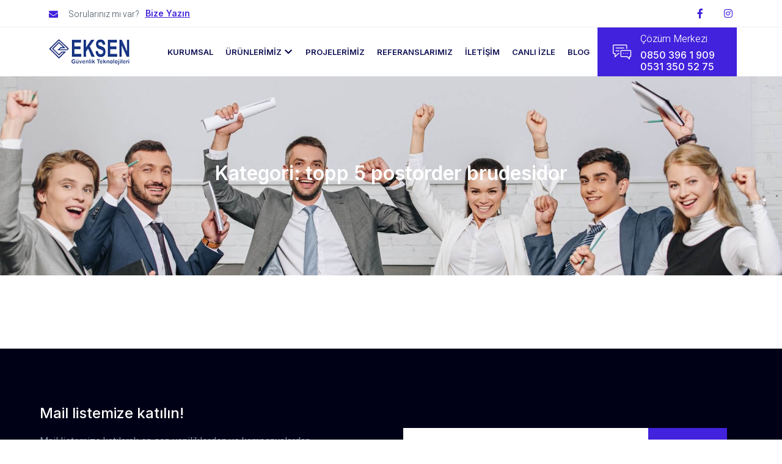

--- FILE ---
content_type: text/html; charset=UTF-8
request_url: https://www.eksenpdks.com/category/topp-5-postorder-brudesidor-2/
body_size: 20093
content:
<!DOCTYPE html><html
lang=tr><head><style>img.lazy{min-height:1px}</style><link
rel=preload href=https://www.eksenpdks.com/wp-content/plugins/w3-total-cache/pub/js/lazyload.min.js as=script><meta
charset="UTF-8"><meta
name="viewport" content="width=device-width, initial-scale=1, user-scalable=yes"><link rel=profile href="https://gmpg.org/xfn/11"><link
rel=pingback href=https://www.eksenpdks.com/xmlrpc.php><meta
name='robots' content='index, follow, max-image-preview:large, max-snippet:-1, max-video-preview:-1'><title>topp 5 postorder brudesidor arşivleri - Eksen Güvenlik Sistemleri</title><link
rel=canonical href=https://www.eksenpdks.com/category/topp-5-postorder-brudesidor-2/ ><meta
property="og:locale" content="tr_TR"><meta
property="og:type" content="article"><meta
property="og:title" content="topp 5 postorder brudesidor arşivleri - Eksen Güvenlik Sistemleri"><meta
property="og:url" content="https://www.eksenpdks.com/category/topp-5-postorder-brudesidor-2/"><meta
property="og:site_name" content="Eksen Güvenlik Sistemleri"><meta
name="twitter:card" content="summary_large_image"> <script type=application/ld+json class=yoast-schema-graph>{"@context":"https://schema.org","@graph":[{"@type":"CollectionPage","@id":"https://www.eksenpdks.com/category/topp-5-postorder-brudesidor-2/","url":"https://www.eksenpdks.com/category/topp-5-postorder-brudesidor-2/","name":"topp 5 postorder brudesidor arşivleri - Eksen Güvenlik Sistemleri","isPartOf":{"@id":"https://www.eksenpdks.com/#website"},"breadcrumb":{"@id":"https://www.eksenpdks.com/category/topp-5-postorder-brudesidor-2/#breadcrumb"},"inLanguage":"tr"},{"@type":"BreadcrumbList","@id":"https://www.eksenpdks.com/category/topp-5-postorder-brudesidor-2/#breadcrumb","itemListElement":[{"@type":"ListItem","position":1,"name":"Anasayfa","item":"https://www.eksenpdks.com/"},{"@type":"ListItem","position":2,"name":"topp 5 postorder brudesidor"}]},{"@type":"WebSite","@id":"https://www.eksenpdks.com/#website","url":"https://www.eksenpdks.com/","name":"Eksen Güvenlik Sistemleri","description":"Güven Veren Teknoloji","potentialAction":[{"@type":"SearchAction","target":{"@type":"EntryPoint","urlTemplate":"https://www.eksenpdks.com/?s={search_term_string}"},"query-input":"required name=search_term_string"}],"inLanguage":"tr"}]}</script> <link
rel=alternate type=application/rss+xml title="Eksen Güvenlik Sistemleri &raquo; akışı" href=https://www.eksenpdks.com/feed/ ><link
rel=alternate type=application/rss+xml title="Eksen Güvenlik Sistemleri &raquo; yorum akışı" href=https://www.eksenpdks.com/comments/feed/ ><link
rel=alternate type=application/rss+xml title="Eksen Güvenlik Sistemleri &raquo; topp 5 postorder brudesidor kategori akışı" href=https://www.eksenpdks.com/category/topp-5-postorder-brudesidor-2/feed/ ><style id=wp-img-auto-sizes-contain-inline-css>img:is([sizes=auto i],[sizes^="auto," i]){contain-intrinsic-size:3000px 1500px}
/*# sourceURL=wp-img-auto-sizes-contain-inline-css */</style><link
rel=stylesheet href=https://www.eksenpdks.com/wp-content/cache/minify/9426e.css media=all><style id=global-styles-inline-css>/*<![CDATA[*/:root{--wp--preset--aspect-ratio--square: 1;--wp--preset--aspect-ratio--4-3: 4/3;--wp--preset--aspect-ratio--3-4: 3/4;--wp--preset--aspect-ratio--3-2: 3/2;--wp--preset--aspect-ratio--2-3: 2/3;--wp--preset--aspect-ratio--16-9: 16/9;--wp--preset--aspect-ratio--9-16: 9/16;--wp--preset--color--black: #000000;--wp--preset--color--cyan-bluish-gray: #abb8c3;--wp--preset--color--white: #ffffff;--wp--preset--color--pale-pink: #f78da7;--wp--preset--color--vivid-red: #cf2e2e;--wp--preset--color--luminous-vivid-orange: #ff6900;--wp--preset--color--luminous-vivid-amber: #fcb900;--wp--preset--color--light-green-cyan: #7bdcb5;--wp--preset--color--vivid-green-cyan: #00d084;--wp--preset--color--pale-cyan-blue: #8ed1fc;--wp--preset--color--vivid-cyan-blue: #0693e3;--wp--preset--color--vivid-purple: #9b51e0;--wp--preset--gradient--vivid-cyan-blue-to-vivid-purple: linear-gradient(135deg,rgb(6,147,227) 0%,rgb(155,81,224) 100%);--wp--preset--gradient--light-green-cyan-to-vivid-green-cyan: linear-gradient(135deg,rgb(122,220,180) 0%,rgb(0,208,130) 100%);--wp--preset--gradient--luminous-vivid-amber-to-luminous-vivid-orange: linear-gradient(135deg,rgb(252,185,0) 0%,rgb(255,105,0) 100%);--wp--preset--gradient--luminous-vivid-orange-to-vivid-red: linear-gradient(135deg,rgb(255,105,0) 0%,rgb(207,46,46) 100%);--wp--preset--gradient--very-light-gray-to-cyan-bluish-gray: linear-gradient(135deg,rgb(238,238,238) 0%,rgb(169,184,195) 100%);--wp--preset--gradient--cool-to-warm-spectrum: linear-gradient(135deg,rgb(74,234,220) 0%,rgb(151,120,209) 20%,rgb(207,42,186) 40%,rgb(238,44,130) 60%,rgb(251,105,98) 80%,rgb(254,248,76) 100%);--wp--preset--gradient--blush-light-purple: linear-gradient(135deg,rgb(255,206,236) 0%,rgb(152,150,240) 100%);--wp--preset--gradient--blush-bordeaux: linear-gradient(135deg,rgb(254,205,165) 0%,rgb(254,45,45) 50%,rgb(107,0,62) 100%);--wp--preset--gradient--luminous-dusk: linear-gradient(135deg,rgb(255,203,112) 0%,rgb(199,81,192) 50%,rgb(65,88,208) 100%);--wp--preset--gradient--pale-ocean: linear-gradient(135deg,rgb(255,245,203) 0%,rgb(182,227,212) 50%,rgb(51,167,181) 100%);--wp--preset--gradient--electric-grass: linear-gradient(135deg,rgb(202,248,128) 0%,rgb(113,206,126) 100%);--wp--preset--gradient--midnight: linear-gradient(135deg,rgb(2,3,129) 0%,rgb(40,116,252) 100%);--wp--preset--font-size--small: 13px;--wp--preset--font-size--medium: 20px;--wp--preset--font-size--large: 36px;--wp--preset--font-size--x-large: 42px;--wp--preset--spacing--20: 0.44rem;--wp--preset--spacing--30: 0.67rem;--wp--preset--spacing--40: 1rem;--wp--preset--spacing--50: 1.5rem;--wp--preset--spacing--60: 2.25rem;--wp--preset--spacing--70: 3.38rem;--wp--preset--spacing--80: 5.06rem;--wp--preset--shadow--natural: 6px 6px 9px rgba(0, 0, 0, 0.2);--wp--preset--shadow--deep: 12px 12px 50px rgba(0, 0, 0, 0.4);--wp--preset--shadow--sharp: 6px 6px 0px rgba(0, 0, 0, 0.2);--wp--preset--shadow--outlined: 6px 6px 0px -3px rgb(255, 255, 255), 6px 6px rgb(0, 0, 0);--wp--preset--shadow--crisp: 6px 6px 0px rgb(0, 0, 0);}:where(.is-layout-flex){gap: 0.5em;}:where(.is-layout-grid){gap: 0.5em;}body .is-layout-flex{display: flex;}.is-layout-flex{flex-wrap: wrap;align-items: center;}.is-layout-flex > :is(*, div){margin: 0;}body .is-layout-grid{display: grid;}.is-layout-grid > :is(*, div){margin: 0;}:where(.wp-block-columns.is-layout-flex){gap: 2em;}:where(.wp-block-columns.is-layout-grid){gap: 2em;}:where(.wp-block-post-template.is-layout-flex){gap: 1.25em;}:where(.wp-block-post-template.is-layout-grid){gap: 1.25em;}.has-black-color{color: var(--wp--preset--color--black) !important;}.has-cyan-bluish-gray-color{color: var(--wp--preset--color--cyan-bluish-gray) !important;}.has-white-color{color: var(--wp--preset--color--white) !important;}.has-pale-pink-color{color: var(--wp--preset--color--pale-pink) !important;}.has-vivid-red-color{color: var(--wp--preset--color--vivid-red) !important;}.has-luminous-vivid-orange-color{color: var(--wp--preset--color--luminous-vivid-orange) !important;}.has-luminous-vivid-amber-color{color: var(--wp--preset--color--luminous-vivid-amber) !important;}.has-light-green-cyan-color{color: var(--wp--preset--color--light-green-cyan) !important;}.has-vivid-green-cyan-color{color: var(--wp--preset--color--vivid-green-cyan) !important;}.has-pale-cyan-blue-color{color: var(--wp--preset--color--pale-cyan-blue) !important;}.has-vivid-cyan-blue-color{color: var(--wp--preset--color--vivid-cyan-blue) !important;}.has-vivid-purple-color{color: var(--wp--preset--color--vivid-purple) !important;}.has-black-background-color{background-color: var(--wp--preset--color--black) !important;}.has-cyan-bluish-gray-background-color{background-color: var(--wp--preset--color--cyan-bluish-gray) !important;}.has-white-background-color{background-color: var(--wp--preset--color--white) !important;}.has-pale-pink-background-color{background-color: var(--wp--preset--color--pale-pink) !important;}.has-vivid-red-background-color{background-color: var(--wp--preset--color--vivid-red) !important;}.has-luminous-vivid-orange-background-color{background-color: var(--wp--preset--color--luminous-vivid-orange) !important;}.has-luminous-vivid-amber-background-color{background-color: var(--wp--preset--color--luminous-vivid-amber) !important;}.has-light-green-cyan-background-color{background-color: var(--wp--preset--color--light-green-cyan) !important;}.has-vivid-green-cyan-background-color{background-color: var(--wp--preset--color--vivid-green-cyan) !important;}.has-pale-cyan-blue-background-color{background-color: var(--wp--preset--color--pale-cyan-blue) !important;}.has-vivid-cyan-blue-background-color{background-color: var(--wp--preset--color--vivid-cyan-blue) !important;}.has-vivid-purple-background-color{background-color: var(--wp--preset--color--vivid-purple) !important;}.has-black-border-color{border-color: var(--wp--preset--color--black) !important;}.has-cyan-bluish-gray-border-color{border-color: var(--wp--preset--color--cyan-bluish-gray) !important;}.has-white-border-color{border-color: var(--wp--preset--color--white) !important;}.has-pale-pink-border-color{border-color: var(--wp--preset--color--pale-pink) !important;}.has-vivid-red-border-color{border-color: var(--wp--preset--color--vivid-red) !important;}.has-luminous-vivid-orange-border-color{border-color: var(--wp--preset--color--luminous-vivid-orange) !important;}.has-luminous-vivid-amber-border-color{border-color: var(--wp--preset--color--luminous-vivid-amber) !important;}.has-light-green-cyan-border-color{border-color: var(--wp--preset--color--light-green-cyan) !important;}.has-vivid-green-cyan-border-color{border-color: var(--wp--preset--color--vivid-green-cyan) !important;}.has-pale-cyan-blue-border-color{border-color: var(--wp--preset--color--pale-cyan-blue) !important;}.has-vivid-cyan-blue-border-color{border-color: var(--wp--preset--color--vivid-cyan-blue) !important;}.has-vivid-purple-border-color{border-color: var(--wp--preset--color--vivid-purple) !important;}.has-vivid-cyan-blue-to-vivid-purple-gradient-background{background: var(--wp--preset--gradient--vivid-cyan-blue-to-vivid-purple) !important;}.has-light-green-cyan-to-vivid-green-cyan-gradient-background{background: var(--wp--preset--gradient--light-green-cyan-to-vivid-green-cyan) !important;}.has-luminous-vivid-amber-to-luminous-vivid-orange-gradient-background{background: var(--wp--preset--gradient--luminous-vivid-amber-to-luminous-vivid-orange) !important;}.has-luminous-vivid-orange-to-vivid-red-gradient-background{background: var(--wp--preset--gradient--luminous-vivid-orange-to-vivid-red) !important;}.has-very-light-gray-to-cyan-bluish-gray-gradient-background{background: var(--wp--preset--gradient--very-light-gray-to-cyan-bluish-gray) !important;}.has-cool-to-warm-spectrum-gradient-background{background: var(--wp--preset--gradient--cool-to-warm-spectrum) !important;}.has-blush-light-purple-gradient-background{background: var(--wp--preset--gradient--blush-light-purple) !important;}.has-blush-bordeaux-gradient-background{background: var(--wp--preset--gradient--blush-bordeaux) !important;}.has-luminous-dusk-gradient-background{background: var(--wp--preset--gradient--luminous-dusk) !important;}.has-pale-ocean-gradient-background{background: var(--wp--preset--gradient--pale-ocean) !important;}.has-electric-grass-gradient-background{background: var(--wp--preset--gradient--electric-grass) !important;}.has-midnight-gradient-background{background: var(--wp--preset--gradient--midnight) !important;}.has-small-font-size{font-size: var(--wp--preset--font-size--small) !important;}.has-medium-font-size{font-size: var(--wp--preset--font-size--medium) !important;}.has-large-font-size{font-size: var(--wp--preset--font-size--large) !important;}.has-x-large-font-size{font-size: var(--wp--preset--font-size--x-large) !important;}
/*# sourceURL=global-styles-inline-css *//*]]>*/</style><style id=classic-theme-styles-inline-css>/*! This file is auto-generated */
.wp-block-button__link{color:#fff;background-color:#32373c;border-radius:9999px;box-shadow:none;text-decoration:none;padding:calc(.667em + 2px) calc(1.333em + 2px);font-size:1.125em}.wp-block-file__button{background:#32373c;color:#fff;text-decoration:none}
/*# sourceURL=/wp-includes/css/classic-themes.min.css */</style><link
rel=stylesheet href=https://www.eksenpdks.com/wp-content/cache/minify/38503.css media=all><link
rel=stylesheet id=google-fonts-1-css href='https://fonts.googleapis.com/css?family=Inter%3A100%2C100italic%2C200%2C200italic%2C300%2C300italic%2C400%2C400italic%2C500%2C500italic%2C600%2C600italic%2C700%2C700italic%2C800%2C800italic%2C900%2C900italic%7CHeebo%3A100%2C100italic%2C200%2C200italic%2C300%2C300italic%2C400%2C400italic%2C500%2C500italic%2C600%2C600italic%2C700%2C700italic%2C800%2C800italic%2C900%2C900italic&#038;display=swap&#038;subset=latin-ext&#038;ver=6.9' media=all><link
rel=preconnect href=https://fonts.gstatic.com/ crossorigin><script src=https://www.eksenpdks.com/wp-content/cache/minify/818c0.js></script> <link
rel=https://api.w.org/ href=https://www.eksenpdks.com/wp-json/ ><link
rel=alternate title=JSON type=application/json href=https://www.eksenpdks.com/wp-json/wp/v2/categories/2569><link
rel=EditURI type=application/rsd+xml title=RSD href=https://www.eksenpdks.com/xmlrpc.php?rsd><meta
name="generator" content="WordPress 6.9"><meta
name="generator" content="Elementor 3.23.4; features: e_optimized_css_loading, additional_custom_breakpoints, e_lazyload; settings: css_print_method-external, google_font-enabled, font_display-swap"><style>.e-con.e-parent:nth-of-type(n+4):not(.e-lazyloaded):not(.e-no-lazyload),
				.e-con.e-parent:nth-of-type(n+4):not(.e-lazyloaded):not(.e-no-lazyload) * {
					background-image: none !important;
				}
				@media screen and (max-height: 1024px) {
					.e-con.e-parent:nth-of-type(n+3):not(.e-lazyloaded):not(.e-no-lazyload),
					.e-con.e-parent:nth-of-type(n+3):not(.e-lazyloaded):not(.e-no-lazyload) * {
						background-image: none !important;
					}
				}
				@media screen and (max-height: 640px) {
					.e-con.e-parent:nth-of-type(n+2):not(.e-lazyloaded):not(.e-no-lazyload),
					.e-con.e-parent:nth-of-type(n+2):not(.e-lazyloaded):not(.e-no-lazyload) * {
						background-image: none !important;
					}
				}</style> <script data-cnb-version=1.4.10 async=async src="https://user.callnowbutton.com/domain_1061e457_39e0_4546_bb96_1f157c5a0753.js?dbver=1724333550"></script> <link
rel=icon href=https://www.eksenpdks.com/wp-content/uploads/2015/11/cropped-cropped-cropped-logo1-32x32.jpg sizes=32x32><link
rel=icon href=https://www.eksenpdks.com/wp-content/uploads/2015/11/cropped-cropped-cropped-logo1-192x192.jpg sizes=192x192><link
rel=apple-touch-icon href=https://www.eksenpdks.com/wp-content/uploads/2015/11/cropped-cropped-cropped-logo1-180x180.jpg><meta
name="msapplication-TileImage" content="https://www.eksenpdks.com/wp-content/uploads/2015/11/cropped-cropped-cropped-logo1-270x270.jpg"><style id=wp-custom-css>.archive-posts h2.entry-title{
	font-size:18px;
	margin-bottom:20px;
}
h2.entry-title{
	font-size:14px;
	line-height:20px;
	font-weight:normal;
	border-top:1px solid #f2f2f2;
	padding-top:15px;
	margin-top:15px;
}
h2.entry-title a{
	color:#333;
}
.products, .archive-posts{
	list-style:none;
	padding:0;
	margin:0;
}
li.post{
	padding:15px;
	border:1px solid #f2f2f2;
	list-style:none
	
}
li.post:nth-child(2n+0){
	border-left:none;
	border-right:none
}
/* Accordion footer menu */

.categories-menu .accordion-heading{ position: relative; }
.categories-menu .accordion-menu-items{padding:0; margin:0 0 0 15px; list-style: none; overflow: hidden; display: block;}
.categories-menu .accordion-button{ position: absolute; top: 0; right: 0;bottom: 0;display: block;text-align: right;width:30px}
.categories-menu .elementor-heading-title{ padding-right: 30px; }
.categories-menu .accordion-button .toggle-btn{ position: absolute;top: 18px;right: 6px;transform: translateY(-50%);visibility: hidden;}
.categories-menu.menu-collpase .accordion-menu-items{ height: 0; display: none; }
.categories-menu.menu-collpase .toggle-btn.toggle-expand{ visibility: visible; }
.categories-menu:not(.menu-collpase) .toggle-btn.toggle-collapse{ visibility: visible; }
@media(min-width: 1921px){
	.categories-menu .accordion-button,.categories-menu .accordion-button .toggle-btn{ visibility: hidden; display: none;}
}

body.elementor-editor-active .categories-menu .accordion-button .toggle-btn{ visibility: visible !important;}	
body.elementor-editor-active .categories-menu .accordion-button .toggle-btn.toggle-expand{ top: 200%;}

.categories-menu ul
{list-style:none;
padding:0;
margin:0}

.categories-menu li a{
	color:#333;
	padding:10px;
	display:block;
	border-bottom:1px solid #f2f2f2;
}
.categories-menu li > ul > li > a{
font-size:13px;
	padding:8px;
}
.categories-menu li a:hover{
	background-color:#fbfbfb;
	text-decoration:none;
}
.page-header{
background-image: url(https://www.eksenpdks.com/wp-content/uploads/2023/03/happy-businesspeople-with-raised-hands-sitting-on-chairs-at-training-in-hub.jpg);
background-position: center center;
background-size: cover;
transition: background 0.3s, border 0.3s, border-radius 0.3s, box-shadow 0.3s;
padding: 140px 0px 140px 0px;
position:relative;
text-align:center;
margin-bottom:60px
}
.page-header .background-overlay{
	height: 100%;
    width: 100%;
    top: 0;
    left: 0;
    position: absolute;
	background-color: #000000;
    opacity: 0.65;
    transition: background 0.3s, border-radius 0.3s, opacity 0.3s;

}
.page-header .entry-title{
	color:#fff;
	position:relative;
	z-index:1;
	text-align:center;
	font-size:32px
}
#breadcrumbs{
	display:inline-block;
	position:relative;
	z-index:1;
	color:#333;
	background-color:#f6f4ff;
	padding:10px 30px;
	margin:15px auto 0;
}
#breadcrumbs a{
	color:#333;
}
#breadcrumbs i{
font-size:12px;
line-height:13px;
padding:3px;
}
.site-main{
	padding-bottom:60px
}
.pagination{
	justify-content: center;
}
h1.product-title{
	font-size:24px
}
.single-product-page{
	padding-top:60px;
}
.product-categories{
	margin:15px 0;
}
h2.related-title{
	font-size:24px;
	border-top:1px solid #f2f2f2;
	width:100%;
	padding:60px 0 10px;
}
@media only screen and (max-width: 767px){
.mdp-huger-elementor-main-nav{
	width:100%
}
}
.side-title{
	padding-left:15px;
	border-left:5px solid #213886;
	margin-bottom:15px;
}
.accordion-heading a:before{
	content:"\f054";
	font-family: "Font Awesome 5 Free";	
  font-weight: 900;
	margin-right:7px
}
.products li > a{
	min-height:355px;
	display:flex!important;
	vertical-align:middle
	
}
.products li > a img{
	vertical-align:middle
}</style><link
rel=stylesheet href=https://www.eksenpdks.com/wp-content/cache/minify/213f7.css media=all></head><body
class="archive category category-topp-5-postorder-brudesidor-2 category-2569 wp-theme-hello-elementor jkit-color-scheme elementor-default elementor-kit-8575"><div
id=page class="jkit-template  site"><header
id=masthead itemscope=itemscope itemtype=https://schema.org/WPHeader><style>/*<![CDATA[*/.elementor-126 .elementor-element.elementor-element-5fe94ddc > .elementor-container > .elementor-column > .elementor-widget-wrap{align-content:center;align-items:center;}.elementor-126 .elementor-element.elementor-element-5fe94ddc{border-style:solid;border-width:0px 0px 1px 0px;border-color:#DDDDDD42;transition:background 0.3s, border 0.3s, border-radius 0.3s, box-shadow 0.3s;z-index:2;}.elementor-126 .elementor-element.elementor-element-5fe94ddc > .elementor-background-overlay{transition:background 0.3s, border-radius 0.3s, opacity 0.3s;}.elementor-bc-flex-widget .elementor-126 .elementor-element.elementor-element-11afbe33.elementor-column .elementor-widget-wrap{align-items:center;}.elementor-126 .elementor-element.elementor-element-11afbe33.elementor-column.elementor-element[data-element_type="column"] > .elementor-widget-wrap.elementor-element-populated{align-content:center;align-items:center;}.elementor-126 .elementor-element.elementor-element-1af07d0 .elementor-icon-list-items:not(.elementor-inline-items) .elementor-icon-list-item:not(:last-child){padding-bottom:calc(9px/2);}.elementor-126 .elementor-element.elementor-element-1af07d0 .elementor-icon-list-items:not(.elementor-inline-items) .elementor-icon-list-item:not(:first-child){margin-top:calc(9px/2);}.elementor-126 .elementor-element.elementor-element-1af07d0 .elementor-icon-list-items.elementor-inline-items .elementor-icon-list-item{margin-right:calc(9px/2);margin-left:calc(9px/2);}.elementor-126 .elementor-element.elementor-element-1af07d0 .elementor-icon-list-items.elementor-inline-items{margin-right:calc(-9px/2);margin-left:calc(-9px/2);}body.rtl .elementor-126 .elementor-element.elementor-element-1af07d0 .elementor-icon-list-items.elementor-inline-items .elementor-icon-list-item:after{left:calc(-9px/2);}body:not(.rtl) .elementor-126 .elementor-element.elementor-element-1af07d0 .elementor-icon-list-items.elementor-inline-items .elementor-icon-list-item:after{right:calc(-9px/2);}.elementor-126 .elementor-element.elementor-element-1af07d0 .elementor-icon-list-icon i{color:var( --e-global-color-accent );transition:color 0.3s;}.elementor-126 .elementor-element.elementor-element-1af07d0 .elementor-icon-list-icon svg{fill:var( --e-global-color-accent );transition:fill 0.3s;}.elementor-126 .elementor-element.elementor-element-1af07d0{--e-icon-list-icon-size:15px;--icon-vertical-offset:0px;width:auto;max-width:auto;}.elementor-126 .elementor-element.elementor-element-1af07d0 .elementor-icon-list-icon{padding-right:8px;}.elementor-126 .elementor-element.elementor-element-1af07d0 .elementor-icon-list-item > .elementor-icon-list-text, .elementor-126 .elementor-element.elementor-element-1af07d0 .elementor-icon-list-item > a{font-family:var( --e-global-typography-f50ff9d-font-family ), Sans-serif;font-size:var( --e-global-typography-f50ff9d-font-size );font-weight:var( --e-global-typography-f50ff9d-font-weight );line-height:var( --e-global-typography-f50ff9d-line-height );letter-spacing:var( --e-global-typography-f50ff9d-letter-spacing );word-spacing:var( --e-global-typography-f50ff9d-word-spacing );}.elementor-126 .elementor-element.elementor-element-1af07d0 .elementor-icon-list-text{color:var( --e-global-color-text );transition:color 0.3s;}.elementor-126 .elementor-element.elementor-element-1af07d0 > .elementor-widget-container{margin:2px 0px 0px 0px;}.elementor-126 .elementor-element.elementor-element-2897c52e .elementor-button{font-family:var( --e-global-typography-7cbb4fe-font-family ), Sans-serif;font-size:var( --e-global-typography-7cbb4fe-font-size );font-weight:var( --e-global-typography-7cbb4fe-font-weight );text-decoration:var( --e-global-typography-7cbb4fe-text-decoration );line-height:var( --e-global-typography-7cbb4fe-line-height );letter-spacing:var( --e-global-typography-7cbb4fe-letter-spacing );word-spacing:var( --e-global-typography-7cbb4fe-word-spacing );fill:var( --e-global-color-accent );color:var( --e-global-color-accent );background-color:#FFFFFF00;padding:0px 0px 0px 0px;}.elementor-126 .elementor-element.elementor-element-2897c52e > .elementor-widget-container{margin:0px 0px 0px 10px;}.elementor-126 .elementor-element.elementor-element-2897c52e{width:auto;max-width:auto;}.elementor-126 .elementor-element.elementor-element-7fcf97cf{--grid-template-columns:repeat(0, auto);--icon-size:16px;--grid-column-gap:30px;--grid-row-gap:0px;}.elementor-126 .elementor-element.elementor-element-7fcf97cf .elementor-widget-container{text-align:right;}.elementor-126 .elementor-element.elementor-element-7fcf97cf .elementor-social-icon{background-color:#FFFFFF;--icon-padding:0em;}.elementor-126 .elementor-element.elementor-element-7fcf97cf .elementor-social-icon i{color:#4222DC;}.elementor-126 .elementor-element.elementor-element-7fcf97cf .elementor-social-icon svg{fill:#4222DC;}.elementor-126 .elementor-element.elementor-element-321e98d > .elementor-container > .elementor-column > .elementor-widget-wrap{align-content:center;align-items:center;}.elementor-126 .elementor-element.elementor-element-321e98d{box-shadow:0px 2px 5px 0px rgba(0, 0, 0, 0.15);transition:background 0.3s, border 0.3s, border-radius 0.3s, box-shadow 0.3s;}.elementor-126 .elementor-element.elementor-element-321e98d > .elementor-background-overlay{transition:background 0.3s, border-radius 0.3s, opacity 0.3s;}.elementor-126 .elementor-element.elementor-element-b853366 > .elementor-element-populated{border-style:solid;border-width:0px 0px 0px 0px;border-color:#DDDDDD42;transition:background 0.3s, border 0.3s, border-radius 0.3s, box-shadow 0.3s;}.elementor-126 .elementor-element.elementor-element-b853366 > .elementor-element-populated > .elementor-background-overlay{transition:background 0.3s, border-radius 0.3s, opacity 0.3s;}.elementor-126 .elementor-element.elementor-element-fc38686{text-align:left;}.elementor-126 .elementor-element.elementor-element-fc38686 img{width:95%;}.elementor-126 .elementor-element.elementor-element-767d0f6f.elementor-column > .elementor-widget-wrap{justify-content:flex-end;}.elementor-126 .elementor-element.elementor-element-767d0f6f > .elementor-element-populated{padding:0px 0px 0px 0px;}.elementor-126 .elementor-element.elementor-element-59f3e3f .mdp-huger-elementor-main-nav-horizontal{justify-content:center;}.elementor-126 .elementor-element.elementor-element-59f3e3f .mdp-huger-elementor-toggle-btn{justify-content:flex-end;}.elementor-126 .elementor-element.elementor-element-59f3e3f .mdp-huger-elementor-toggle-close-btn{justify-content:flex-end;}.elementor-126 .elementor-element.elementor-element-59f3e3f .mdp-huger-elementor-submenu{animation:slide-down;animation-timing-function:ease-in;animation-duration:0.4s;animation-delay:0s;width:100vw;}.elementor-126 .elementor-element.elementor-element-59f3e3f .mdp-huger-elementor-wp-menu-dropdown{animation:none;border-style:none;}.elementor-126 .elementor-element.elementor-element-59f3e3f .mdp-huger-elementor-main-nav > .mdp-huger-elementor-mega-menu-item .mdp-huger-elementor-submenu-indicator{color:var( --e-global-color-primary );}.elementor-126 .elementor-element.elementor-element-59f3e3f .mdp-huger-elementor-main-nav > .mdp-huger-elementor-mega-menu-item > .mdp-huger-elementor-mega-menu-item-text-wrapper > .mdp-huger-elementor-submenu-indicator{margin:0px 0px 0px 5px;font-size:14px;width:14px;height:14px;transform:rotate(0deg);}.elementor-126 .elementor-element.elementor-element-59f3e3f .mdp-huger-elementor-main-nav > .mdp-huger-elementor-mega-menu-item > .mdp-huger-elementor-menu-link > .mdp-huger-elementor-submenu-indicator{margin:0px 0px 0px 5px;font-size:14px;width:14px;height:14px;transform:rotate(0deg);}.elementor-126 .elementor-element.elementor-element-59f3e3f .mdp-huger-elementor-main-nav > .mdp-huger-elementor-mega-menu-item > .mdp-huger-elementor-mega-menu-item-text-wrapper > .mdp-huger-elementor-submenu-indicator svg{width:14px;height:14px;}.elementor-126 .elementor-element.elementor-element-59f3e3f .mdp-huger-elementor-main-nav > .mdp-huger-elementor-mega-menu-item > .mdp-huger-elementor-menu-link > .mdp-huger-elementor-submenu-indicator svg{width:14px;height:14px;}.elementor-126 .elementor-element.elementor-element-59f3e3f .mdp-huger-elementor-main-nav > .mdp-huger-elementor-mega-menu-item > .mdp-huger-elementor-mega-menu-item-text-wrapper > .mdp-huger-elementor-mega-menu-icon{font-size:20px;width:20px;height:20px;}.elementor-126 .elementor-element.elementor-element-59f3e3f .mdp-huger-elementor-main-nav > .mdp-huger-elementor-mega-menu-item > .mdp-huger-elementor-mega-menu-item-text-wrapper > .mdp-huger-elementor-mega-menu-icon svg{width:20px;height:20px;}.elementor-126 .elementor-element.elementor-element-59f3e3f .mdp-huger-elementor-main-nav > .mdp-huger-elementor-mega-menu-item > .mdp-huger-elementor-menu-link > .mdp-huger-elementor-mega-menu-icon{font-size:20px;width:20px;height:20px;}.elementor-126 .elementor-element.elementor-element-59f3e3f .mdp-huger-elementor-main-nav > .mdp-huger-elementor-mega-menu-item > .mdp-huger-elementor-menu-link > .mdp-huger-elementor-mega-menu-icon svg{width:20px;height:20px;}.elementor-126 .elementor-element.elementor-element-59f3e3f .mdp-huger-elementor-main-nav > .mdp-huger-elementor-mega-menu-item > .mdp-huger-elementor-mega-menu-item-text{font-family:"Inter", Sans-serif;font-size:13px;font-weight:600;line-height:80px;border-style:solid;border-width:0px 0px 0px 0px;border-color:var( --e-global-color-dcc840b );}.elementor-126 .elementor-element.elementor-element-59f3e3f .mdp-huger-elementor-main-nav > .mdp-huger-elementor-mega-menu-item .mdp-huger-elementor-mega-menu-title{color:var( --e-global-color-primary );}.elementor-126 .elementor-element.elementor-element-59f3e3f .mdp-huger-elementor-mega-menu-item .mdp-huger-elementor-menu-link .mdp-huger-elementor-mega-menu-title{color:var( --e-global-color-primary );}.elementor-126 .elementor-element.elementor-element-59f3e3f .mdp-huger-elementor-mega-menu-icon{color:var( --e-global-color-primary );}.elementor-126 .elementor-element.elementor-element-59f3e3f .mdp-huger-elementor-wp-menu > .mdp-huger-elementor-wp-menu-item > .mdp-huger-wp-menu-submenu-indicator{font-size:20px;transform:rotate(0deg);}.elementor-126 .elementor-element.elementor-element-59f3e3f .mdp-huger-elementor-wp-menu > .mdp-huger-elementor-wp-menu-item > .mdp-huger-elementor-wp-menu-text-wrapper{border-style:solid;border-color:var( --e-global-color-primary );}.elementor-126 .elementor-element.elementor-element-59f3e3f .mdp-huger-elementor-wp-menu-dropdown .mdp-huger-wp-menu-submenu-indicator{font-size:20px;transform:rotate(0deg);}.elementor-126 .elementor-element.elementor-element-59f3e3f .mdp-huger-elementor-wp-menu-dropdown .mdp-huger-elementor-wp-menu-item > .mdp-huger-elementor-wp-menu-text-wrapper{border-style:none;}.elementor-126 .elementor-element.elementor-element-59f3e3f .mdp-huger-elementor-toggle-icon{font-size:32px;}.elementor-126 .elementor-element.elementor-element-59f3e3f .mdp-huger-elementor-toggle-close-icon{font-size:42px;}.elementor-126 .elementor-element.elementor-element-4c651ea6:not(.elementor-motion-effects-element-type-background) > .elementor-widget-wrap, .elementor-126 .elementor-element.elementor-element-4c651ea6 > .elementor-widget-wrap > .elementor-motion-effects-container > .elementor-motion-effects-layer{background-color:#4222DC;}.elementor-126 .elementor-element.elementor-element-4c651ea6 > .elementor-element-populated{transition:background 0.3s, border 0.3s, border-radius 0.3s, box-shadow 0.3s;padding:0px 10px 0px 25px;}.elementor-126 .elementor-element.elementor-element-4c651ea6 > .elementor-element-populated > .elementor-background-overlay{transition:background 0.3s, border-radius 0.3s, opacity 0.3s;}.elementor-126 .elementor-element.elementor-element-7a83b732 .elementor-icon-box-wrapper{text-align:left;}.elementor-126 .elementor-element.elementor-element-7a83b732{--icon-box-icon-margin:15px;}.elementor-126 .elementor-element.elementor-element-7a83b732 .elementor-icon-box-title{margin-bottom:5px;color:#FFFFFF;}.elementor-126 .elementor-element.elementor-element-7a83b732.elementor-view-stacked .elementor-icon{background-color:#FFFFFF;}.elementor-126 .elementor-element.elementor-element-7a83b732.elementor-view-framed .elementor-icon, .elementor-126 .elementor-element.elementor-element-7a83b732.elementor-view-default .elementor-icon{fill:#FFFFFF;color:#FFFFFF;border-color:#FFFFFF;}.elementor-126 .elementor-element.elementor-element-7a83b732 .elementor-icon{font-size:30px;}.elementor-126 .elementor-element.elementor-element-7a83b732 .elementor-icon-box-title, .elementor-126 .elementor-element.elementor-element-7a83b732 .elementor-icon-box-title a{font-family:var( --e-global-typography-dd1ddba-font-family ), Sans-serif;font-size:var( --e-global-typography-dd1ddba-font-size );font-weight:var( --e-global-typography-dd1ddba-font-weight );line-height:var( --e-global-typography-dd1ddba-line-height );letter-spacing:var( --e-global-typography-dd1ddba-letter-spacing );word-spacing:var( --e-global-typography-dd1ddba-word-spacing );}.elementor-126 .elementor-element.elementor-element-7a83b732 .elementor-icon-box-description{color:#FFFFFF;font-family:var( --e-global-typography-9ca9aad-font-family ), Sans-serif;font-size:var( --e-global-typography-9ca9aad-font-size );font-weight:var( --e-global-typography-9ca9aad-font-weight );line-height:var( --e-global-typography-9ca9aad-line-height );letter-spacing:var( --e-global-typography-9ca9aad-letter-spacing );word-spacing:var( --e-global-typography-9ca9aad-word-spacing );}@media(max-width:1024px){.elementor-126 .elementor-element.elementor-element-1af07d0 .elementor-icon-list-item > .elementor-icon-list-text, .elementor-126 .elementor-element.elementor-element-1af07d0 .elementor-icon-list-item > a{font-size:var( --e-global-typography-f50ff9d-font-size );line-height:var( --e-global-typography-f50ff9d-line-height );letter-spacing:var( --e-global-typography-f50ff9d-letter-spacing );word-spacing:var( --e-global-typography-f50ff9d-word-spacing );}.elementor-126 .elementor-element.elementor-element-2897c52e .elementor-button{font-size:var( --e-global-typography-7cbb4fe-font-size );line-height:var( --e-global-typography-7cbb4fe-line-height );letter-spacing:var( --e-global-typography-7cbb4fe-letter-spacing );word-spacing:var( --e-global-typography-7cbb4fe-word-spacing );}.elementor-126 .elementor-element.elementor-element-321e98d{padding:10px 0px 0px 10px;}.elementor-126 .elementor-element.elementor-element-b853366 > .elementor-element-populated{border-width:0px 0px 1px 0px;margin:0px 0px 0px 0px;--e-column-margin-right:0px;--e-column-margin-left:0px;padding:10px 10px 20px 10px;}.elementor-126 .elementor-element.elementor-element-fc38686{text-align:center;}.elementor-126 .elementor-element.elementor-element-fc38686 img{width:30%;}.elementor-126 .elementor-element.elementor-element-767d0f6f > .elementor-element-populated{padding:0px 0px 0px 10px;}.elementor-126 .elementor-element.elementor-element-59f3e3f .mdp-huger-elementor-main-nav > .mdp-huger-elementor-mega-menu-item > .mdp-huger-elementor-mega-menu-item-text{border-width:0px 0px 0px 0px;}.elementor-126 .elementor-element.elementor-element-4c651ea6 > .elementor-element-populated{padding:10px 16px 16px 16px;}.elementor-126 .elementor-element.elementor-element-7a83b732 .elementor-icon-box-wrapper{text-align:left;}.elementor-126 .elementor-element.elementor-element-7a83b732 .elementor-icon-box-title, .elementor-126 .elementor-element.elementor-element-7a83b732 .elementor-icon-box-title a{font-size:var( --e-global-typography-dd1ddba-font-size );line-height:var( --e-global-typography-dd1ddba-line-height );letter-spacing:var( --e-global-typography-dd1ddba-letter-spacing );word-spacing:var( --e-global-typography-dd1ddba-word-spacing );}.elementor-126 .elementor-element.elementor-element-7a83b732 .elementor-icon-box-description{font-size:var( --e-global-typography-9ca9aad-font-size );line-height:var( --e-global-typography-9ca9aad-line-height );letter-spacing:var( --e-global-typography-9ca9aad-letter-spacing );word-spacing:var( --e-global-typography-9ca9aad-word-spacing );}.elementor-126 .elementor-element.elementor-element-7a83b732 > .elementor-widget-container{margin:0px 0px 0px 10px;}}@media(max-width:767px){.elementor-126 .elementor-element.elementor-element-1af07d0 .elementor-icon-list-item > .elementor-icon-list-text, .elementor-126 .elementor-element.elementor-element-1af07d0 .elementor-icon-list-item > a{font-size:var( --e-global-typography-f50ff9d-font-size );line-height:var( --e-global-typography-f50ff9d-line-height );letter-spacing:var( --e-global-typography-f50ff9d-letter-spacing );word-spacing:var( --e-global-typography-f50ff9d-word-spacing );}.elementor-126 .elementor-element.elementor-element-2897c52e .elementor-button{font-size:var( --e-global-typography-7cbb4fe-font-size );line-height:var( --e-global-typography-7cbb4fe-line-height );letter-spacing:var( --e-global-typography-7cbb4fe-letter-spacing );word-spacing:var( --e-global-typography-7cbb4fe-word-spacing );}.elementor-126 .elementor-element.elementor-element-321e98d{padding:10px 10px 10px 10px;}.elementor-126 .elementor-element.elementor-element-b853366{width:50%;}.elementor-126 .elementor-element.elementor-element-b853366 > .elementor-element-populated{border-width:0px 0px 0px 0px;padding:10px 10px 10px 5px;}.elementor-126 .elementor-element.elementor-element-fc38686{text-align:left;}.elementor-126 .elementor-element.elementor-element-fc38686 img{width:100%;}.elementor-126 .elementor-element.elementor-element-767d0f6f{width:50%;}.elementor-126 .elementor-element.elementor-element-767d0f6f > .elementor-element-populated{padding:0px 10px 0px 0px;}.elementor-126 .elementor-element.elementor-element-59f3e3f .mdp-huger-elementor-mega-menu-item{margin-right:calc(0px / 2);margin-left:calc(0px / 2);}.elementor-126 .elementor-element.elementor-element-59f3e3f .mdp-huger-elementor-mega-menu-item:first-child{margin-left:calc(0px * 0);}.elementor-126 .elementor-element.elementor-element-59f3e3f .mdp-huger-elementor-mega-menu-item:last-child{margin-right:calc(0px * 0);}.elementor-126 .elementor-element.elementor-element-59f3e3f .mdp-huger-elementor-main-nav-vertical .mdp-huger-elementor-mega-menu-item{margin-right:0;margin-left:0;margin-top:calc(0px / 2);margin-bottom:calc(0px / 2);}.elementor-126 .elementor-element.elementor-element-59f3e3f .mdp-huger-elementor-main-nav-vertical .mdp-huger-elementor-mega-menu-item:first-child{margin-top:calc(0px * 0);}.elementor-126 .elementor-element.elementor-element-59f3e3f .mdp-huger-elementor-main-nav-vertical .mdp-huger-elementor-mega-menu-item:last-child{margin-bottom:calc(0px * 0);}.elementor-126 .elementor-element.elementor-element-59f3e3f .mdp-huger-elementor-mega-menu-wrapper-mobile .mdp-huger-elementor-mega-menu-item{margin-right:0;margin-left:0;margin-top:calc(0px / 2);margin-bottom:calc(0px / 2);}.elementor-126 .elementor-element.elementor-element-59f3e3f .mdp-huger-elementor-mega-menu-wrapper-mobile .mdp-huger-elementor-mega-menu-item:first-child{margin-top:calc(0px * 0);}.elementor-126 .elementor-element.elementor-element-59f3e3f .mdp-huger-elementor-mega-menu-wrapper-mobile .mdp-huger-elementor-mega-menu-item:last-child{margin-bottom:calc(0px * 0);}.elementor-126 .elementor-element.elementor-element-59f3e3f .mdp-huger-elementor-main-nav > .mdp-huger-elementor-mega-menu-item > .mdp-huger-elementor-mega-menu-item-text{line-height:3.5em;border-width:0px 0px 1px 0px;}.elementor-126 .elementor-element.elementor-element-59f3e3f .mdp-huger-elementor-wp-menu > .mdp-huger-elementor-wp-menu-item > .mdp-huger-elementor-wp-menu-text-wrapper{border-width:1px 1px 1px 1px;}.elementor-126 .elementor-element.elementor-element-4c651ea6{width:50%;}.elementor-126 .elementor-element.elementor-element-7a83b732 .elementor-icon-box-wrapper{text-align:center;}.elementor-126 .elementor-element.elementor-element-7a83b732{--icon-box-icon-margin:0px;}.elementor-126 .elementor-element.elementor-element-7a83b732 .elementor-icon{font-size:15px;}.elementor-126 .elementor-element.elementor-element-7a83b732 .elementor-icon-box-title, .elementor-126 .elementor-element.elementor-element-7a83b732 .elementor-icon-box-title a{font-size:var( --e-global-typography-dd1ddba-font-size );line-height:var( --e-global-typography-dd1ddba-line-height );letter-spacing:var( --e-global-typography-dd1ddba-letter-spacing );word-spacing:var( --e-global-typography-dd1ddba-word-spacing );}.elementor-126 .elementor-element.elementor-element-7a83b732 .elementor-icon-box-description{font-size:var( --e-global-typography-9ca9aad-font-size );line-height:var( --e-global-typography-9ca9aad-line-height );letter-spacing:var( --e-global-typography-9ca9aad-letter-spacing );word-spacing:var( --e-global-typography-9ca9aad-word-spacing );}}@media(min-width:768px){.elementor-126 .elementor-element.elementor-element-b853366{width:15%;}.elementor-126 .elementor-element.elementor-element-767d0f6f{width:64.664%;}.elementor-126 .elementor-element.elementor-element-4c651ea6{width:20%;}}@media(max-width:1024px) and (min-width:768px){.elementor-126 .elementor-element.elementor-element-b853366{width:100%;}.elementor-126 .elementor-element.elementor-element-767d0f6f{width:70%;}.elementor-126 .elementor-element.elementor-element-4c651ea6{width:30%;}}/*]]>*/</style><div
data-elementor-type=page data-elementor-id=126 class="elementor elementor-126"><section
class="elementor-section elementor-top-section elementor-element elementor-element-5fe94ddc elementor-section-content-middle elementor-hidden-tablet elementor-hidden-phone elementor-section-boxed elementor-section-height-default elementor-section-height-default" data-id=5fe94ddc data-element_type=section data-settings={&quot;background_background&quot;:&quot;classic&quot;}><div
class="elementor-container elementor-column-gap-default"><div
class="elementor-column elementor-col-50 elementor-top-column elementor-element elementor-element-11afbe33" data-id=11afbe33 data-element_type=column><div
class="elementor-widget-wrap elementor-element-populated"><div
class="elementor-element elementor-element-1af07d0 elementor-icon-list--layout-inline elementor-widget__width-auto elementor-list-item-link-full_width elementor-widget elementor-widget-icon-list" data-id=1af07d0 data-element_type=widget data-widget_type=icon-list.default><div
class=elementor-widget-container><link
rel=stylesheet href=https://www.eksenpdks.com/wp-content/cache/minify/b5d6e.css media=all><ul
class="elementor-icon-list-items elementor-inline-items">
<li
class="elementor-icon-list-item elementor-inline-item">
<span
class=elementor-icon-list-icon>
<i
aria-hidden=true class="fas fa-envelope"></i>		</span>
<span
class=elementor-icon-list-text>Sorularınız mı var?</span>
</li></ul></div></div><div
class="elementor-element elementor-element-2897c52e elementor-widget__width-auto elementor-widget elementor-widget-button" data-id=2897c52e data-element_type=widget data-widget_type=button.default><div
class=elementor-widget-container><div
class=elementor-button-wrapper>
<a class="elementor-button elementor-button-link elementor-size-sm elementor-animation-float" href="/cdn-cgi/l/email-protection#b8d1d6ded7f8ddd3cbddd6c8dcd3cb96dbd7d5">
<span
class=elementor-button-content-wrapper>
<span
class=elementor-button-text>Bize Yazın</span>
</span>
</a></div></div></div></div></div><div
class="elementor-column elementor-col-50 elementor-top-column elementor-element elementor-element-38ad98c3" data-id=38ad98c3 data-element_type=column><div
class="elementor-widget-wrap elementor-element-populated"><div
class="elementor-element elementor-element-7fcf97cf elementor-shape-circle e-grid-align-right elementor-grid-0 elementor-widget elementor-widget-social-icons" data-id=7fcf97cf data-element_type=widget data-widget_type=social-icons.default><div
class=elementor-widget-container><style>/*<![CDATA[*//*! elementor - v3.23.0 - 05-08-2024 */
.elementor-widget-social-icons.elementor-grid-0 .elementor-widget-container,.elementor-widget-social-icons.elementor-grid-mobile-0 .elementor-widget-container,.elementor-widget-social-icons.elementor-grid-tablet-0 .elementor-widget-container{line-height:1;font-size:0}.elementor-widget-social-icons:not(.elementor-grid-0):not(.elementor-grid-tablet-0):not(.elementor-grid-mobile-0) .elementor-grid{display:inline-grid}.elementor-widget-social-icons .elementor-grid{grid-column-gap:var(--grid-column-gap,5px);grid-row-gap:var(--grid-row-gap,5px);grid-template-columns:var(--grid-template-columns);justify-content:var(--justify-content,center);justify-items:var(--justify-content,center)}.elementor-icon.elementor-social-icon{font-size:var(--icon-size,25px);line-height:var(--icon-size,25px);width:calc(var(--icon-size, 25px) + 2 * var(--icon-padding, .5em));height:calc(var(--icon-size, 25px) + 2 * var(--icon-padding, .5em))}.elementor-social-icon{--e-social-icon-icon-color:#fff;display:inline-flex;background-color:#69727d;align-items:center;justify-content:center;text-align:center;cursor:pointer}.elementor-social-icon i{color:var(--e-social-icon-icon-color)}.elementor-social-icon svg{fill:var(--e-social-icon-icon-color)}.elementor-social-icon:last-child{margin:0}.elementor-social-icon:hover{opacity:.9;color:#fff}.elementor-social-icon-android{background-color:#a4c639}.elementor-social-icon-apple{background-color:#999}.elementor-social-icon-behance{background-color:#1769ff}.elementor-social-icon-bitbucket{background-color:#205081}.elementor-social-icon-codepen{background-color:#000}.elementor-social-icon-delicious{background-color:#39f}.elementor-social-icon-deviantart{background-color:#05cc47}.elementor-social-icon-digg{background-color:#005be2}.elementor-social-icon-dribbble{background-color:#ea4c89}.elementor-social-icon-elementor{background-color:#d30c5c}.elementor-social-icon-envelope{background-color:#ea4335}.elementor-social-icon-facebook,.elementor-social-icon-facebook-f{background-color:#3b5998}.elementor-social-icon-flickr{background-color:#0063dc}.elementor-social-icon-foursquare{background-color:#2d5be3}.elementor-social-icon-free-code-camp,.elementor-social-icon-freecodecamp{background-color:#006400}.elementor-social-icon-github{background-color:#333}.elementor-social-icon-gitlab{background-color:#e24329}.elementor-social-icon-globe{background-color:#69727d}.elementor-social-icon-google-plus,.elementor-social-icon-google-plus-g{background-color:#dd4b39}.elementor-social-icon-houzz{background-color:#7ac142}.elementor-social-icon-instagram{background-color:#262626}.elementor-social-icon-jsfiddle{background-color:#487aa2}.elementor-social-icon-link{background-color:#818a91}.elementor-social-icon-linkedin,.elementor-social-icon-linkedin-in{background-color:#0077b5}.elementor-social-icon-medium{background-color:#00ab6b}.elementor-social-icon-meetup{background-color:#ec1c40}.elementor-social-icon-mixcloud{background-color:#273a4b}.elementor-social-icon-odnoklassniki{background-color:#f4731c}.elementor-social-icon-pinterest{background-color:#bd081c}.elementor-social-icon-product-hunt{background-color:#da552f}.elementor-social-icon-reddit{background-color:#ff4500}.elementor-social-icon-rss{background-color:#f26522}.elementor-social-icon-shopping-cart{background-color:#4caf50}.elementor-social-icon-skype{background-color:#00aff0}.elementor-social-icon-slideshare{background-color:#0077b5}.elementor-social-icon-snapchat{background-color:#fffc00}.elementor-social-icon-soundcloud{background-color:#f80}.elementor-social-icon-spotify{background-color:#2ebd59}.elementor-social-icon-stack-overflow{background-color:#fe7a15}.elementor-social-icon-steam{background-color:#00adee}.elementor-social-icon-stumbleupon{background-color:#eb4924}.elementor-social-icon-telegram{background-color:#2ca5e0}.elementor-social-icon-threads{background-color:#000}.elementor-social-icon-thumb-tack{background-color:#1aa1d8}.elementor-social-icon-tripadvisor{background-color:#589442}.elementor-social-icon-tumblr{background-color:#35465c}.elementor-social-icon-twitch{background-color:#6441a5}.elementor-social-icon-twitter{background-color:#1da1f2}.elementor-social-icon-viber{background-color:#665cac}.elementor-social-icon-vimeo{background-color:#1ab7ea}.elementor-social-icon-vk{background-color:#45668e}.elementor-social-icon-weibo{background-color:#dd2430}.elementor-social-icon-weixin{background-color:#31a918}.elementor-social-icon-whatsapp{background-color:#25d366}.elementor-social-icon-wordpress{background-color:#21759b}.elementor-social-icon-x-twitter{background-color:#000}.elementor-social-icon-xing{background-color:#026466}.elementor-social-icon-yelp{background-color:#af0606}.elementor-social-icon-youtube{background-color:#cd201f}.elementor-social-icon-500px{background-color:#0099e5}.elementor-shape-rounded .elementor-icon.elementor-social-icon{border-radius:10%}.elementor-shape-circle .elementor-icon.elementor-social-icon{border-radius:50%}/*]]>*/</style><div
class="elementor-social-icons-wrapper elementor-grid">
<span
class=elementor-grid-item>
<a
class="elementor-icon elementor-social-icon elementor-social-icon-facebook-f elementor-repeater-item-7e3e073" href=https://www.facebook.com/eksenguvenlikteknolojileri target=_blank rel=nofollow>
<span
class=elementor-screen-only>Facebook-f</span>
<i
class="fab fa-facebook-f"></i>		</a>
</span>
<span
class=elementor-grid-item>
<a
class="elementor-icon elementor-social-icon elementor-social-icon-instagram elementor-repeater-item-a4c000f" href=https://www.instagram.com/eksen_guvenlik_teknolojileri/ target=_blank rel=nofollow>
<span
class=elementor-screen-only>Instagram</span>
<i
class="fab fa-instagram"></i>		</a>
</span></div></div></div></div></div></div></section><section
class="elementor-section elementor-top-section elementor-element elementor-element-321e98d elementor-section-content-middle elementor-section-boxed elementor-section-height-default elementor-section-height-default" data-id=321e98d data-element_type=section data-settings={&quot;background_background&quot;:&quot;classic&quot;}><div
class="elementor-container elementor-column-gap-default"><div
class="elementor-column elementor-col-33 elementor-top-column elementor-element elementor-element-b853366" data-id=b853366 data-element_type=column data-settings={&quot;background_background&quot;:&quot;classic&quot;}><div
class="elementor-widget-wrap elementor-element-populated"><div
class="elementor-element elementor-element-fc38686 elementor-widget elementor-widget-image" data-id=fc38686 data-element_type=widget data-widget_type=image.default><div
class=elementor-widget-container><style>/*! elementor - v3.23.0 - 05-08-2024 */
.elementor-widget-image{text-align:center}.elementor-widget-image a{display:inline-block}.elementor-widget-image a img[src$=".svg"]{width:48px}.elementor-widget-image img{vertical-align:middle;display:inline-block}</style><a
href=https://www.eksenpdks.com/ title="Eksen PDKS">
<img
width=139 height=45 src="data:image/svg+xml,%3Csvg%20xmlns='http://www.w3.org/2000/svg'%20viewBox='0%200%20139%2045'%3E%3C/svg%3E" data-src=https://www.eksenpdks.com/wp-content/uploads/2023/03/eksen-logo.png class="attachment-full size-full wp-image-8821 lazy" alt decoding=async>		</a></div></div></div></div><div
class="elementor-column elementor-col-33 elementor-top-column elementor-element elementor-element-767d0f6f" data-id=767d0f6f data-element_type=column><div
class="elementor-widget-wrap elementor-element-populated"><div
class="elementor-element elementor-element-59f3e3f elementor-widget elementor-widget-mdp-huger-elementor" data-id=59f3e3f data-element_type=widget data-widget_type=mdp-huger-elementor.default><div
class=elementor-widget-container><div
class=mdp-huger-elementor-box
data-breakpoint = "767px"
data-click-area = "text"
data-widget-id=59f3e3f
data-submenu-hover-close=on-click
data-open-submenu-onclik=no
data-submenu-desktop-click-area
data-set-active-top-menu=no
><div
class=mdp-huger-elementor-toggle-btn><div
class=mdp-huger-elementor-toggle-icon>
<i
aria-hidden=1 class="fa fa-bars"></i></div></div><div
class=mdp-huger-elementor-mega-menu-wrapper><div
class="mdp-huger-elementor-toggle-btn mdp-huger-elementor-toggle-close-btn"><div
class=mdp-huger-elementor-toggle-close-icon>
<i
aria-hidden=1 class="fas fa-times"></i></div></div><nav
class="mdp-huger-elementor-main-nav mdp-huger-elementor-menu mdp-huger-elementor-main-nav-horizontal mdp-huger-elementor-main-nav-submenu-expand-bottom"><div
class="mdp-huger-elementor-mega-menu-item " data-widget-id=59f3e3f>
<a
class="mdp-huger-elementor-menu-link mdp-huger-elementor-mega-menu-item-text"
href=https://www.eksenpdks.com/kurumsal/
data-post-link-id=147
><div
class=mdp-huger-elementor-mega-menu-icon></div>
<span
class=mdp-huger-elementor-mega-menu-title> KURUMSAL </span>
</a></div><div
class="mdp-huger-elementor-mega-menu-item " data-widget-id=59f3e3f>
<a
class="mdp-huger-elementor-menu-link mdp-huger-elementor-mega-menu-item-text"
href=https://www.eksenpdks.com/urunlerimiz/
data-post-link-id
><div
class=mdp-huger-elementor-mega-menu-icon></div>
<span
class=mdp-huger-elementor-mega-menu-title> ÜRÜNLERİMİZ </span><div
class=mdp-huger-elementor-submenu-indicator>
<i
class="fa fa-chevron-down"></i></div>
</a><div
class="mdp-huger-elementor-submenu mdp-huger-elementor-submenu-bottom"  style="opacity: 0"  ><div
data-elementor-type=section data-elementor-id=8635 class="elementor elementor-8635"><section
class="elementor-section elementor-top-section elementor-element elementor-element-f734437 elementor-section-boxed elementor-section-height-default elementor-section-height-default" data-id=f734437 data-element_type=section><div
class="elementor-container elementor-column-gap-default"><div
class="elementor-column elementor-col-100 elementor-top-column elementor-element elementor-element-fb2a292" data-id=fb2a292 data-element_type=column><div
class="elementor-widget-wrap elementor-element-populated"><div
class="elementor-element elementor-element-3161187 elementor-widget__width-inherit animated-slow e-transform elementor-invisible elementor-widget elementor-widget-jkit_search" data-id=3161187 data-element_type=widget data-settings={&quot;_animation&quot;:&quot;fadeInDown&quot;,&quot;_transform_scaleX_effect&quot;:{&quot;unit&quot;:&quot;px&quot;,&quot;size&quot;:&quot;&quot;,&quot;sizes&quot;:[]},&quot;_transform_scaleX_effect_tablet&quot;:{&quot;unit&quot;:&quot;px&quot;,&quot;size&quot;:&quot;&quot;,&quot;sizes&quot;:[]},&quot;_transform_scaleX_effect_mobile&quot;:{&quot;unit&quot;:&quot;px&quot;,&quot;size&quot;:&quot;&quot;,&quot;sizes&quot;:[]},&quot;_transform_scaleY_effect&quot;:{&quot;unit&quot;:&quot;px&quot;,&quot;size&quot;:&quot;&quot;,&quot;sizes&quot;:[]},&quot;_transform_scaleY_effect_tablet&quot;:{&quot;unit&quot;:&quot;px&quot;,&quot;size&quot;:&quot;&quot;,&quot;sizes&quot;:[]},&quot;_transform_scaleY_effect_mobile&quot;:{&quot;unit&quot;:&quot;px&quot;,&quot;size&quot;:&quot;&quot;,&quot;sizes&quot;:[]}} data-widget_type=jkit_search.default><div
class=elementor-widget-container><div
class="jeg-elementor-kit jkit-search jeg_module___69339e8d3b4e1" ><div
class=jkit-search-panel><form
role=search method=get class=jkit-search-group action=https://www.eksenpdks.com/ >
<input
type=search class=jkit-search-field placeholder="Ürün ARA" value name=s>
<button
type=submit class=jkit-search-button aria-label=search-button>ARA</button></form></div></div></div></div></div></div></div></section><section
class="elementor-section elementor-top-section elementor-element elementor-element-884378d elementor-section-boxed elementor-section-height-default elementor-section-height-default" data-id=884378d data-element_type=section data-settings={&quot;background_background&quot;:&quot;classic&quot;}><div
class="elementor-container elementor-column-gap-default"><div
class="elementor-column elementor-col-25 elementor-top-column elementor-element elementor-element-fcca0da" data-id=fcca0da data-element_type=column><div
class="elementor-widget-wrap elementor-element-populated"><div
class="elementor-element elementor-element-3239749 elementor-widget elementor-widget-heading" data-id=3239749 data-element_type=widget data-widget_type=heading.default><div
class=elementor-widget-container><style>/*! elementor - v3.23.0 - 05-08-2024 */
.elementor-heading-title{padding:0;margin:0;line-height:1}.elementor-widget-heading .elementor-heading-title[class*=elementor-size-]>a{color:inherit;font-size:inherit;line-height:inherit}.elementor-widget-heading .elementor-heading-title.elementor-size-small{font-size:15px}.elementor-widget-heading .elementor-heading-title.elementor-size-medium{font-size:19px}.elementor-widget-heading .elementor-heading-title.elementor-size-large{font-size:29px}.elementor-widget-heading .elementor-heading-title.elementor-size-xl{font-size:39px}.elementor-widget-heading .elementor-heading-title.elementor-size-xxl{font-size:59px}</style><h2 class="elementor-heading-title elementor-size-default"><a
href=https://www.eksenpdks.com/kategoriler/kamera-sistemleri/ >Kamera Sistemleri</a></h2></div></div><div
class="elementor-element elementor-element-829b824 elementor-icon-list--layout-traditional elementor-list-item-link-full_width elementor-widget elementor-widget-icon-list" data-id=829b824 data-element_type=widget data-widget_type=icon-list.default><div
class=elementor-widget-container><ul
class=elementor-icon-list-items>
<li
class=elementor-icon-list-item>
<a
href=https://www.eksenpdks.com/kategoriler/ip-kameralar/ ><span
class=elementor-icon-list-icon>
<i
aria-hidden=true class="jki jki-angle-right-solid"></i>		</span>
<span
class=elementor-icon-list-text>IP Kameralar</span>
</a>
</li>
<li
class=elementor-icon-list-item>
<a
href=https://www.eksenpdks.com/kategoriler/nvr-kayit-cihazlari/ ><span
class=elementor-icon-list-icon>
<i
aria-hidden=true class="jki jki-angle-right-solid"></i>		</span>
<span
class=elementor-icon-list-text>NVR Kayıt Cihazları</span>
</a>
</li>
<li
class=elementor-icon-list-item>
<a
href=https://www.eksenpdks.com/kategoriler/ahd-kameralar/ ><span
class=elementor-icon-list-icon>
<i
aria-hidden=true class="jki jki-angle-right-solid"></i>		</span>
<span
class=elementor-icon-list-text>AHD Kameralar</span>
</a>
</li>
<li
class=elementor-icon-list-item>
<a
href=https://www.eksenpdks.com/kategoriler/dvr-kayit-cihazlari/ ><span
class=elementor-icon-list-icon>
<i
aria-hidden=true class="jki jki-angle-right-solid"></i>		</span>
<span
class=elementor-icon-list-text>DVR Kayıt Cihazları</span>
</a>
</li>
<li
class=elementor-icon-list-item>
<a
href=https://www.eksenpdks.com/kategoriler/kisi-sayma-kamerasi/ ><span
class=elementor-icon-list-icon>
<i
aria-hidden=true class="jki jki-angle-right-solid"></i>		</span>
<span
class=elementor-icon-list-text>Solar Güneş Panelleri</span>
</a>
</li>
<li
class=elementor-icon-list-item>
<a
href=https://www.eksenpdks.com/kategoriler/termal-kameralar/ ><span
class=elementor-icon-list-icon>
<i
aria-hidden=true class="jki jki-angle-right-solid"></i>		</span>
<span
class=elementor-icon-list-text>Monitörler</span>
</a>
</li>
<li
class=elementor-icon-list-item>
<a
href=https://www.eksenpdks.com/kategoriler/kamera-yardimci-ekipmanlar/ ><span
class=elementor-icon-list-icon>
<i
aria-hidden=true class="jki jki-angle-right-solid"></i>		</span>
<span
class=elementor-icon-list-text>Kamera Yardımcı Ekipmanlar</span>
</a>
</li></ul></div></div></div></div><div
class="elementor-column elementor-col-25 elementor-top-column elementor-element elementor-element-145e32d" data-id=145e32d data-element_type=column><div
class="elementor-widget-wrap elementor-element-populated"><div
class="elementor-element elementor-element-3462548 elementor-widget elementor-widget-heading" data-id=3462548 data-element_type=widget data-widget_type=heading.default><div
class=elementor-widget-container><h2 class="elementor-heading-title elementor-size-default"><a
href=https://www.eksenpdks.com/kategoriler/personel-sistemleri/ >Personel Sistemleri</a></h2></div></div><div
class="elementor-element elementor-element-ec99c05 elementor-icon-list--layout-traditional elementor-list-item-link-full_width elementor-widget elementor-widget-icon-list" data-id=ec99c05 data-element_type=widget data-widget_type=icon-list.default><div
class=elementor-widget-container><ul
class=elementor-icon-list-items>
<li
class=elementor-icon-list-item>
<a
href=https://www.eksenpdks.com/kategoriler/yuz-tanima-sistemleri/ ><span
class=elementor-icon-list-icon>
<i
aria-hidden=true class="jki jki-angle-right-solid"></i>		</span>
<span
class=elementor-icon-list-text>Yüz Tanıma Sistemleri</span>
</a>
</li>
<li
class=elementor-icon-list-item>
<a
href=https://www.eksenpdks.com/kategoriler/parmak-izi-okuma-sistemleri/ ><span
class=elementor-icon-list-icon>
<i
aria-hidden=true class="jki jki-angle-right-solid"></i>		</span>
<span
class=elementor-icon-list-text>Parmak İzi Okuma Sistemleri</span>
</a>
</li>
<li
class=elementor-icon-list-item>
<a
href=https://www.eksenpdks.com/kategoriler/kart-okuma-sistemleri/ ><span
class=elementor-icon-list-icon>
<i
aria-hidden=true class="jki jki-angle-right-solid"></i>		</span>
<span
class=elementor-icon-list-text>Kart Okuma Sistemleri</span>
</a>
</li>
<li
class=elementor-icon-list-item>
<a
href=https://www.eksenpdks.com/kategoriler/kapi-access-sistemleri/ ><span
class=elementor-icon-list-icon>
<i
aria-hidden=true class="jki jki-angle-right-solid"></i>		</span>
<span
class=elementor-icon-list-text>Kapı Access Sistemleri</span>
</a>
</li>
<li
class=elementor-icon-list-item>
<a
href=https://www.eksenpdks.com/kategoriler/bekci-tur-sistemleri/ ><span
class=elementor-icon-list-icon>
<i
aria-hidden=true class="jki jki-angle-right-solid"></i>		</span>
<span
class=elementor-icon-list-text>Bekçi Tur Sistemleri</span>
</a>
</li>
<li
class=elementor-icon-list-item>
<a
href=https://www.eksenpdks.com/kategoriler/elektronik-kilitler/ ><span
class=elementor-icon-list-icon>
<i
aria-hidden=true class="jki jki-angle-right-solid"></i>		</span>
<span
class=elementor-icon-list-text>Elektronik Kilitler</span>
</a>
</li>
<li
class=elementor-icon-list-item>
<a
href=https://www.eksenpdks.com/kategoriler/butonlar/ ><span
class=elementor-icon-list-icon>
<i
aria-hidden=true class="jki jki-angle-right-solid"></i>		</span>
<span
class=elementor-icon-list-text>Butonlar</span>
</a>
</li>
<li
class=elementor-icon-list-item>
<a
href=https://www.eksenpdks.com/kategoriler/kapi-hidrolikleri/ ><span
class=elementor-icon-list-icon>
<i
aria-hidden=true class="jki jki-angle-right-solid"></i>		</span>
<span
class=elementor-icon-list-text>Kapı Hidrolikleri</span>
</a>
</li>
<li
class=elementor-icon-list-item>
<a
href=https://www.eksenpdks.com/kategoriler/pdks-yardimci-aksesuarlar/ ><span
class=elementor-icon-list-icon>
<i
aria-hidden=true class="jki jki-angle-right-solid"></i>		</span>
<span
class=elementor-icon-list-text>PDKS Yardımcı Aksesuarlar</span>
</a>
</li></ul></div></div></div></div><div
class="elementor-column elementor-col-25 elementor-top-column elementor-element elementor-element-645c5dd" data-id=645c5dd data-element_type=column><div
class="elementor-widget-wrap elementor-element-populated"><div
class="elementor-element elementor-element-d162679 elementor-widget elementor-widget-heading" data-id=d162679 data-element_type=widget data-widget_type=heading.default><div
class=elementor-widget-container><h2 class="elementor-heading-title elementor-size-default"><a
href=https://www.eksenpdks.com/kategoriler/turnike-sistemleri/ >Turnike Sistemleri</a></h2></div></div><div
class="elementor-element elementor-element-4a60dc0 elementor-icon-list--layout-traditional elementor-list-item-link-full_width elementor-widget elementor-widget-icon-list" data-id=4a60dc0 data-element_type=widget data-widget_type=icon-list.default><div
class=elementor-widget-container><ul
class=elementor-icon-list-items>
<li
class=elementor-icon-list-item>
<a
href=https://www.eksenpdks.com/kategoriler/boy-turnikeleri/ ><span
class=elementor-icon-list-icon>
<i
aria-hidden=true class="jki jki-angle-right-solid"></i>		</span>
<span
class=elementor-icon-list-text>Boy Turnikeleri</span>
</a>
</li>
<li
class=elementor-icon-list-item>
<a
href=https://www.eksenpdks.com/kategoriler/cift-yonlu-turnikeler/ ><span
class=elementor-icon-list-icon>
<i
aria-hidden=true class="jki jki-angle-right-solid"></i>		</span>
<span
class=elementor-icon-list-text>Tripod Turnikeler</span>
</a>
</li>
<li
class=elementor-icon-list-item>
<a
href=https://www.eksenpdks.com/kategoriler/hizli-gecis-turnikeleri/ ><span
class=elementor-icon-list-icon>
<i
aria-hidden=true class="jki jki-angle-right-solid"></i>		</span>
<span
class=elementor-icon-list-text>Hızlı Geçiş Turnikeleri</span>
</a>
</li>
<li
class=elementor-icon-list-item>
<a
href=https://www.eksenpdks.com/kategoriler/vip-turnikeler/ ><span
class=elementor-icon-list-icon>
<i
aria-hidden=true class="jki jki-angle-right-solid"></i>		</span>
<span
class=elementor-icon-list-text>Vip Turnikeler</span>
</a>
</li>
<li
class=elementor-icon-list-item>
<a
href=https://www.eksenpdks.com/kategoriler/hijyen-turnike/ ><span
class=elementor-icon-list-icon>
<i
aria-hidden=true class="jki jki-angle-right-solid"></i>		</span>
<span
class=elementor-icon-list-text>Hijyen Türnike</span>
</a>
</li>
<li
class=elementor-icon-list-item>
<a
href=https://www.eksenpdks.com/kategoriler/jetonlu-turnikeler/ ><span
class=elementor-icon-list-icon>
<i
aria-hidden=true class="jki jki-angle-right-solid"></i>		</span>
<span
class=elementor-icon-list-text>Jetonlu Turnikeler</span>
</a>
</li>
<li
class=elementor-icon-list-item>
<a
href=https://www.eksenpdks.com/kategoriler/kelebek-turnike/ ><span
class=elementor-icon-list-icon>
<i
aria-hidden=true class="jki jki-angle-right-solid"></i>		</span>
<span
class=elementor-icon-list-text>Kelebek Turnike</span>
</a>
</li>
<li
class=elementor-icon-list-item>
<a
href=https://www.eksenpdks.com/kategoriler/yaprak-turnike/ ><span
class=elementor-icon-list-icon>
<i
aria-hidden=true class="jki jki-angle-right-solid"></i>		</span>
<span
class=elementor-icon-list-text>Yaprak Turnike</span>
</a>
</li>
<li
class=elementor-icon-list-item>
<a
href=https://www.eksenpdks.com/kategoriler/turnike-yardimci-ekipmanlar/ ><span
class=elementor-icon-list-icon>
<i
aria-hidden=true class="jki jki-angle-right-solid"></i>		</span>
<span
class=elementor-icon-list-text>Turnike Yardımcı Ekipmanlar</span>
</a>
</li></ul></div></div></div></div><div
class="elementor-column elementor-col-25 elementor-top-column elementor-element elementor-element-dcb17c2" data-id=dcb17c2 data-element_type=column><div
class="elementor-widget-wrap elementor-element-populated"><div
class="elementor-element elementor-element-274dd77 elementor-widget elementor-widget-heading" data-id=274dd77 data-element_type=widget data-widget_type=heading.default><div
class=elementor-widget-container><h2 class="elementor-heading-title elementor-size-default"><a
href=https://www.eksenpdks.com/kategoriler/ucretli-otopark-sistemleri/ >Ücretli Otopark Sistemleri</a></h2></div></div><div
class="elementor-element elementor-element-9e647e4 elementor-icon-list--layout-traditional elementor-list-item-link-full_width elementor-widget elementor-widget-icon-list" data-id=9e647e4 data-element_type=widget data-widget_type=icon-list.default><div
class=elementor-widget-container><ul
class=elementor-icon-list-items>
<li
class=elementor-icon-list-item>
<a
href=https://www.eksenpdks.com/kategoriler/plaka-tanima-sistemi/ ><span
class=elementor-icon-list-icon>
<i
aria-hidden=true class="jki jki-angle-right-solid"></i>		</span>
<span
class=elementor-icon-list-text>Plaka Tanıma Sistemi</span>
</a>
</li>
<li
class=elementor-icon-list-item>
<a
href=https://www.eksenpdks.com/kategoriler/biletli-otopark-sistemleri/ ><span
class=elementor-icon-list-icon>
<i
aria-hidden=true class="jki jki-angle-right-solid"></i>		</span>
<span
class=elementor-icon-list-text>Biletli Otopark Sistemleri</span>
</a>
</li>
<li
class=elementor-icon-list-item>
<a
href=https://www.eksenpdks.com/kategoriler/otopark-yonlendirme-sistemi/ ><span
class=elementor-icon-list-icon>
<i
aria-hidden=true class="jki jki-angle-right-solid"></i>		</span>
<span
class=elementor-icon-list-text>Otopark Yönlendirme Sistemi</span>
</a>
</li>
<li
class=elementor-icon-list-item>
<a
href=https://www.eksenpdks.com/kategoriler/mobil-otopark-sistemleri/ ><span
class=elementor-icon-list-icon>
<i
aria-hidden=true class="jki jki-angle-right-solid"></i>		</span>
<span
class=elementor-icon-list-text>Mobil Otopark Sistemleri</span>
</a>
</li>
<li
class=elementor-icon-list-item>
<a
href=https://www.eksenpdks.com/kategoriler/ogs-hgs-sistemleri/ ><span
class=elementor-icon-list-icon>
<i
aria-hidden=true class="jki jki-angle-right-solid"></i>		</span>
<span
class=elementor-icon-list-text>Ogs-Hgs Sistemleri</span>
</a>
</li>
<li
class=elementor-icon-list-item>
<a
href=https://www.eksenpdks.com/kategoriler/arac-alti-goruntuleme/ ><span
class=elementor-icon-list-icon>
<i
aria-hidden=true class="jki jki-angle-right-solid"></i>		</span>
<span
class=elementor-icon-list-text>Araç Altı Görüntüleme</span>
</a>
</li>
<li
class=elementor-icon-list-item>
<a
href=https://www.eksenpdks.com/kategoriler/otopark-sistemleri-yardimci-ekipmanlar/ ><span
class=elementor-icon-list-icon>
<i
aria-hidden=true class="jki jki-angle-right-solid"></i>		</span>
<span
class=elementor-icon-list-text>Otopark Sistemleri Yardımcı Ekipmanlar</span>
</a>
</li></ul></div></div></div></div></div></section><section
class="elementor-section elementor-top-section elementor-element elementor-element-1fa261f elementor-section-boxed elementor-section-height-default elementor-section-height-default" data-id=1fa261f data-element_type=section data-settings={&quot;background_background&quot;:&quot;classic&quot;}><div
class="elementor-container elementor-column-gap-default"><div
class="elementor-column elementor-col-25 elementor-top-column elementor-element elementor-element-899475b" data-id=899475b data-element_type=column><div
class="elementor-widget-wrap elementor-element-populated"><div
class="elementor-element elementor-element-dd6a3cb elementor-widget elementor-widget-heading" data-id=dd6a3cb data-element_type=widget data-widget_type=heading.default><div
class=elementor-widget-container><h2 class="elementor-heading-title elementor-size-default"><a
href=https://www.eksenpdks.com/kategoriler/otopark-bariyer-sistemleri/ >Otopark Bariyer Sistemleri</a></h2></div></div><div
class="elementor-element elementor-element-d5d838d elementor-icon-list--layout-inline elementor-list-item-link-full_width elementor-widget elementor-widget-icon-list" data-id=d5d838d data-element_type=widget data-widget_type=icon-list.default><div
class=elementor-widget-container><ul
class="elementor-icon-list-items elementor-inline-items">
<li
class="elementor-icon-list-item elementor-inline-item">
<a
href=https://www.eksenpdks.com/kategoriler/kisisel-park-bariyerleri/ ><span
class=elementor-icon-list-icon>
<i
aria-hidden=true class="jki jki-angle-right-solid"></i>		</span>
<span
class=elementor-icon-list-text>Kişisel Park Bariyerleri</span>
</a>
</li>
<li
class="elementor-icon-list-item elementor-inline-item">
<a
href=https://www.eksenpdks.com/kategoriler/akordiyon-bariyer/ ><span
class=elementor-icon-list-icon>
<i
aria-hidden=true class="jki jki-angle-right-solid"></i>		</span>
<span
class=elementor-icon-list-text>Akordiyon Bariyer</span>
</a>
</li>
<li
class="elementor-icon-list-item elementor-inline-item">
<a
href=https://www.eksenpdks.com/kategoriler/kollu-bariyerler/ ><span
class=elementor-icon-list-icon>
<i
aria-hidden=true class="jki jki-angle-right-solid"></i>		</span>
<span
class=elementor-icon-list-text>Kollu Bariyerler</span>
</a>
</li>
<li
class="elementor-icon-list-item elementor-inline-item">
<a
href=https://www.eksenpdks.com/kategoriler/mantar-bariyerler/ ><span
class=elementor-icon-list-icon>
<i
aria-hidden=true class="jki jki-angle-right-solid"></i>		</span>
<span
class=elementor-icon-list-text>Mantar Bariyerler</span>
</a>
</li>
<li
class="elementor-icon-list-item elementor-inline-item">
<a
href=https://www.eksenpdks.com/kategoriler/sabit-bariyerler/ ><span
class=elementor-icon-list-icon>
<i
aria-hidden=true class="jki jki-angle-right-solid"></i>		</span>
<span
class=elementor-icon-list-text>Sabit Bariyerler</span>
</a>
</li>
<li
class="elementor-icon-list-item elementor-inline-item">
<a
href=https://www.eksenpdks.com/kategoriler/otopark-tuzak-ve-kapanlari/ ><span
class=elementor-icon-list-icon>
<i
aria-hidden=true class="jki jki-angle-right-solid"></i>		</span>
<span
class=elementor-icon-list-text>Otopark Tuzak Ve Kapanları</span>
</a>
</li>
<li
class="elementor-icon-list-item elementor-inline-item">
<a
href=https://www.eksenpdks.com/kategoriler/otopark-bariyerleri-yardimci-ekipmanlar/ ><span
class=elementor-icon-list-icon>
<i
aria-hidden=true class="jki jki-angle-right-solid"></i>		</span>
<span
class=elementor-icon-list-text>Otopark Bariyerleri Yardımcı Ekipmanlar</span>
</a>
</li></ul></div></div></div></div><div
class="elementor-column elementor-col-25 elementor-top-column elementor-element elementor-element-ed73c7c" data-id=ed73c7c data-element_type=column data-settings={&quot;background_background&quot;:&quot;classic&quot;}><div
class="elementor-widget-wrap elementor-element-populated"><div
class="elementor-element elementor-element-da1dea5 elementor-widget elementor-widget-heading" data-id=da1dea5 data-element_type=widget data-widget_type=heading.default><div
class=elementor-widget-container><h2 class="elementor-heading-title elementor-size-default"><a
href=https://www.eksenpdks.com/kategoriler/gecis-kontrol-sistemleri/ >Geçiş Kontrol Sistemleri</a></h2></div></div><div
class="elementor-element elementor-element-2a03288 elementor-icon-list--layout-traditional elementor-list-item-link-full_width elementor-widget elementor-widget-icon-list" data-id=2a03288 data-element_type=widget data-widget_type=icon-list.default><div
class=elementor-widget-container><ul
class=elementor-icon-list-items>
<li
class=elementor-icon-list-item>
<a
href=https://www.eksenpdks.com/kategoriler/magaza-urun-alarmi/ ><span
class=elementor-icon-list-icon>
<i
aria-hidden=true class="jki jki-angle-right-solid"></i>		</span>
<span
class=elementor-icon-list-text>Mağaza Ürün Alarmları</span>
</a>
</li>
<li
class=elementor-icon-list-item>
<a
href=https://www.eksenpdks.com/kategoriler/el-tipi-ust-arama-dedektorleri/ ><span
class=elementor-icon-list-icon>
<i
aria-hidden=true class="jki jki-angle-right-solid"></i>		</span>
<span
class=elementor-icon-list-text>El Tipi Üst Arama Dedektörleri</span>
</a>
</li>
<li
class=elementor-icon-list-item>
<a
href=https://www.eksenpdks.com/kategoriler/kapi-tipi-ust-arama-dedektorleri/ ><span
class=elementor-icon-list-icon>
<i
aria-hidden=true class="jki jki-angle-right-solid"></i>		</span>
<span
class=elementor-icon-list-text>Kapı Tipi Üst Arama Dedektörleri</span>
</a>
</li>
<li
class=elementor-icon-list-item>
<a
href=https://www.eksenpdks.com/kategoriler/x-ray-bagaj-ve-canta-arama-cihazlari/ ><span
class=elementor-icon-list-icon>
<i
aria-hidden=true class="jki jki-angle-right-solid"></i>		</span>
<span
class=elementor-icon-list-text>X-RAY Bagaj ve Çanta Arama Cihazları</span>
</a>
</li></ul></div></div></div></div><div
class="elementor-column elementor-col-25 elementor-top-column elementor-element elementor-element-ad68571" data-id=ad68571 data-element_type=column><div
class="elementor-widget-wrap elementor-element-populated"><div
class="elementor-element elementor-element-8fb72fb elementor-widget elementor-widget-heading" data-id=8fb72fb data-element_type=widget data-widget_type=heading.default><div
class=elementor-widget-container><h2 class="elementor-heading-title elementor-size-default"><a
href=https://www.eksenpdks.com/kategoriler/yazilimlar/ >Yazılımlar</a></h2></div></div><div
class="elementor-element elementor-element-0b2f57c elementor-icon-list--layout-traditional elementor-list-item-link-full_width elementor-widget elementor-widget-icon-list" data-id=0b2f57c data-element_type=widget data-widget_type=icon-list.default><div
class=elementor-widget-container><ul
class=elementor-icon-list-items>
<li
class=elementor-icon-list-item>
<a
href=https://www.eksenpdks.com/kategoriler/personel-takip-yazilimi/ ><span
class=elementor-icon-list-icon>
<i
aria-hidden=true class="jki jki-angle-right-solid"></i>		</span>
<span
class=elementor-icon-list-text>Personel Takip Yazılımı</span>
</a>
</li>
<li
class=elementor-icon-list-item>
<a
href=https://www.eksenpdks.com/kategoriler/yemekhane-kontrol-yazilimi/ ><span
class=elementor-icon-list-icon>
<i
aria-hidden=true class="jki jki-angle-right-solid"></i>		</span>
<span
class=elementor-icon-list-text>Yemekhane Kontrol Yazılımı</span>
</a>
</li>
<li
class=elementor-icon-list-item>
<a
href=https://www.eksenpdks.com/kategoriler/ogrenci-takip-yazilimi/ ><span
class=elementor-icon-list-icon>
<i
aria-hidden=true class="jki jki-angle-right-solid"></i>		</span>
<span
class=elementor-icon-list-text>Öğrenci Takip Yazılımı</span>
</a>
</li>
<li
class=elementor-icon-list-item>
<a
href=https://www.eksenpdks.com/kategoriler/santiye-kontrol-yazilimi/ ><span
class=elementor-icon-list-icon>
<i
aria-hidden=true class="jki jki-angle-right-solid"></i>		</span>
<span
class=elementor-icon-list-text>Şantiye Kontrol Yazılımı</span>
</a>
</li>
<li
class=elementor-icon-list-item>
<a
href=https://www.eksenpdks.com/kategoriler/spor-salonu-takip-yazilimi/ ><span
class=elementor-icon-list-icon>
<i
aria-hidden=true class="jki jki-angle-right-solid"></i>		</span>
<span
class=elementor-icon-list-text>Spor Salonu Takip Yazılımı</span>
</a>
</li></ul></div></div></div></div><div
class="elementor-column elementor-col-25 elementor-top-column elementor-element elementor-element-c90f1b5" data-id=c90f1b5 data-element_type=column><div
class="elementor-widget-wrap elementor-element-populated"><div
class="elementor-element elementor-element-5bf27ef elementor-widget elementor-widget-heading" data-id=5bf27ef data-element_type=widget data-widget_type=heading.default><div
class=elementor-widget-container><h2 class="elementor-heading-title elementor-size-default"><a
href=https://www.eksenpdks.com/kategoriler/turnike-sistemleri/ >İkinci El Ürünler</a></h2></div></div><div
class="elementor-element elementor-element-c40590d elementor-icon-list--layout-traditional elementor-list-item-link-full_width elementor-widget elementor-widget-icon-list" data-id=c40590d data-element_type=widget data-widget_type=icon-list.default><div
class=elementor-widget-container><ul
class=elementor-icon-list-items>
<li
class=elementor-icon-list-item>
<a
href=https://www.eksenpdks.com/kategoriler/kisi-sayma-sistemi/ ><span
class=elementor-icon-list-icon>
<i
aria-hidden=true class="jki jki-angle-right-solid"></i>		</span>
<span
class=elementor-icon-list-text>PDKS</span>
</a>
</li>
<li
class=elementor-icon-list-item>
<a
href=https://www.eksenpdks.com/kategoriler/anahtar-takip-sistemleri/ ><span
class=elementor-icon-list-icon>
<i
aria-hidden=true class="jki jki-angle-right-solid"></i>		</span>
<span
class=elementor-icon-list-text>Kamera</span>
</a>
</li>
<li
class=elementor-icon-list-item>
<a
href=https://www.eksenpdks.com/kategoriler/asansor-kontrol-sistemleri/ ><span
class=elementor-icon-list-icon>
<i
aria-hidden=true class="jki jki-angle-right-solid"></i>		</span>
<span
class=elementor-icon-list-text>Turnike</span>
</a>
</li>
<li
class=elementor-icon-list-item>
<a
href=https://www.eksenpdks.com/kategoriler/evrak-takip-cihazlari/ ><span
class=elementor-icon-list-icon>
<i
aria-hidden=true class="jki jki-angle-right-solid"></i>		</span>
<span
class=elementor-icon-list-text>Bariyer</span>
</a>
</li></ul></div></div></div></div></div></section><section
class="elementor-section elementor-top-section elementor-element elementor-element-fd295dd elementor-section-boxed elementor-section-height-default elementor-section-height-default" data-id=fd295dd data-element_type=section><div
class="elementor-container elementor-column-gap-default"><div
class="elementor-column elementor-col-50 elementor-top-column elementor-element elementor-element-09165a3" data-id=09165a3 data-element_type=column><div
class=elementor-widget-wrap></div></div><div
class="elementor-column elementor-col-50 elementor-top-column elementor-element elementor-element-63fc693" data-id=63fc693 data-element_type=column><div
class=elementor-widget-wrap></div></div></div></section></div></div></div><div
class="mdp-huger-elementor-mega-menu-item " data-widget-id=59f3e3f>
<a
class="mdp-huger-elementor-menu-link mdp-huger-elementor-mega-menu-item-text"
href=https://www.eksenpdks.com/projelerimiz/
data-post-link-id=151
><div
class=mdp-huger-elementor-mega-menu-icon></div>
<span
class=mdp-huger-elementor-mega-menu-title> PROJELERİMİZ </span>
</a></div><div
class="mdp-huger-elementor-mega-menu-item " data-widget-id=59f3e3f>
<a
class="mdp-huger-elementor-menu-link mdp-huger-elementor-mega-menu-item-text"
href=https://www.eksenpdks.com/referanslar/
data-post-link-id=153
><div
class=mdp-huger-elementor-mega-menu-icon></div>
<span
class=mdp-huger-elementor-mega-menu-title> REFERANSLARIMIZ </span>
</a></div><div
class="mdp-huger-elementor-mega-menu-item " data-widget-id=59f3e3f>
<a
class="mdp-huger-elementor-menu-link mdp-huger-elementor-mega-menu-item-text"
href=https://www.eksenpdks.com/iletisim/
data-post-link-id=155
><div
class=mdp-huger-elementor-mega-menu-icon></div>
<span
class=mdp-huger-elementor-mega-menu-title> İLETİŞİM </span>
</a></div><div
class="mdp-huger-elementor-mega-menu-item " data-widget-id=59f3e3f>
<a
class="mdp-huger-elementor-menu-link mdp-huger-elementor-mega-menu-item-text"
href=https://www.eksenpdks.com/canli-izle/
data-post-link-id=9395
><div
class=mdp-huger-elementor-mega-menu-icon></div>
<span
class=mdp-huger-elementor-mega-menu-title> CANLI İZLE </span>
</a></div><div
class="mdp-huger-elementor-mega-menu-item " data-widget-id=59f3e3f>
<a
class="mdp-huger-elementor-menu-link mdp-huger-elementor-mega-menu-item-text"
href=https://www.eksenpdks.com/blog/
data-post-link-id=157
><div
class=mdp-huger-elementor-mega-menu-icon></div>
<span
class=mdp-huger-elementor-mega-menu-title> BLOG </span>
</a></div></nav></div><style>/*<![CDATA[*/@media only screen and (max-width:  767px) {
                    .elementor-element-59f3e3f .mdp-huger-elementor-main-nav,
                    .elementor-element-59f3e3f .mdp-huger-elementor-wp-menu{
                        display: inline-flex;
                        flex-direction: column;
                        padding-top: 50px;
                    }

                    .elementor-element-59f3e3f .mdp-huger-elementor-wp-menu {
                        padding-top: 0 !important;
                    }

                    .elementor-element-59f3e3f .mdp-huger-elementor-main-nav-submenu-expand-left .mdp-huger-elementor-submenu-indicator,
                    .elementor-element-59f3e3f .mdp-huger-elementor-main-nav-submenu-expand-left a .mdp-huger-elementor-submenu-indicator,
                    .elementor-element-59f3e3f .mdp-huger-elementor-wp-menu-submenu-expand-left .mdp-huger-wp-menu-submenu-indicator {
                        transform: rotate(0deg);
                        order: 1;
                        margin-right: 0;
                        margin-left: 10px;
                    }

                    .elementor-element-59f3e3f .mdp-huger-elementor-main-nav-submenu-expand-right .mdp-huger-elementor-submenu-indicator,
                    .elementor-element-59f3e3f .mdp-huger-elementor-main-nav-submenu-expand-right a .mdp-huger-elementor-submenu-indicator,
                    .elementor-element-59f3e3f .mdp-huger-elementor-wp-menu-submenu-expand-right .mdp-huger-wp-menu-submenu-indicator {
                        transform: rotate(0deg);
                        margin-left: 10px;
                    }

                    .elementor-element-59f3e3f .mdp-huger-elementor-submenu,
                    .elementor-element-59f3e3f .mdp-huger-elementor-wp-menu-dropdown {
                      animation: initial !important;
                      position: relative;
                      top: 0;
                    }

                    .elementor-element-59f3e3f .mdp-huger-elementor-submenu.mdp-huger-elementor-submenu-show,
                    .elementor-element-59f3e3f .mdp-huger-elementor-wp-menu-dropdown.mdp-huger-elementor-wp-menu-dropdown-show {
                        display: block;
                    }

                    .elementor-element-59f3e3f .mdp-huger-elementor-toggle-btn {
                        display: flex !important;
                        align-items: center;
                        position: relative !important;
                    }

                    .elementor-element-59f3e3f .mdp-huger-elementor-toggle-close-icon {
                        cursor: pointer;
                    }

                    .elementor-element-59f3e3f .mdp-huger-elementor-toggle-icon {
                        cursor: pointer;
                    }

                    .elementor-element-59f3e3f .mdp-huger-elementor-mega-menu-wrapper {
                        position: fixed;
                        overflow-y: auto;
                        top: 0;
                        right: -200%;
                                                width: 85%;
                                                 height: 100%;
                        z-index: 1000;
                        background-color: #fff;
                        padding: 10px;
                        transition: all .3s ease;
                    }
                    .elementor-element-59f3e3f .mdp-huger-elementor-mega-menu-wrapper.mdp-huger-elementor-mega-menu-wrapper--active{
                    right: 0;
                    }

                    .elementor-element-59f3e3f .mdp-huger-elementor-mega-menu-item{
                        display: flex;
                        flex-direction: column
                    }

                    .elementor-element-59f3e3f .mdp-huger-elementor-wp-menu-item  {
                        display: block;
                    }

                    .elementor-element-59f3e3f .mdp-huger-elementor-wp-menu-dropdown .mdp-huger-elementor-wp-menu-item > .mdp-huger-elementor-wp-menu-dropdown {
                        left: 0 !important;
                    }

                    .elementor-element-59f3e3f .mdp-huger-elementor-menu-dropdown-active {
                        display: block !important;
                    }

                    .elementor-element-59f3e3f .mdp-huger-elementor-wp-menu-submenu-expand-bottom .mdp-huger-elementor-wp-menu-dropdown,
                    .elementor-element-59f3e3f .mdp-huger-elementor-main-nav-submenu-expand-bottom .mdp-huger-elementor-submenu,
                    .elementor-element-59f3e3f .mdp-huger-elementor-wp-menu-submenu-expand-bottom .mdp-huger-elementor-wp-menu-dropdown,
                    .elementor-element-59f3e3f .mdp-huger-elementor-main-nav-submenu-expand-bottom .mdp-huger-elementor-submenu {
                        top: 0 !important;
                    }

                    .elementor-element-59f3e3f .mdp-huger-elementor-wp-menu-submenu-expand-left .mdp-huger-elementor-wp-menu-dropdown,
                    .elementor-element-59f3e3f .mdp-huger-elementor-main-nav-submenu-expand-left .mdp-huger-elementor-submenu,
                    .elementor-element-59f3e3f .mdp-huger-elementor-wp-menu-submenu-expand-left .mdp-huger-elementor-wp-menu-dropdown,
                    .elementor-element-59f3e3f .mdp-huger-elementor-main-nav-submenu-expand-left .mdp-huger-elementor-submenu {
                        top: 0 !important;
                        left: 0 !important;
                        right: auto !important;
                    }
                    .elementor-element-59f3e3f .mdp-huger-elementor-wp-menu-submenu-expand-right .mdp-huger-elementor-wp-menu-dropdown,
                    .elementor-element-59f3e3f .mdp-huger-elementor-main-nav-submenu-expand-right .mdp-huger-elementor-submenu,
                    .elementor-element-59f3e3f .mdp-huger-elementor-wp-menu-submenu-expand-right .mdp-huger-elementor-wp-menu-dropdown,
                    .elementor-element-59f3e3f .mdp-huger-elementor-main-nav-submenu-expand-right .mdp-huger-elementor-submenu {
                        top: 0 !important;
                        right: 0 !important;
                        left: auto;
                    }

                }/*]]>*/</style></div>
 <script data-cfasync="false" src="/cdn-cgi/scripts/5c5dd728/cloudflare-static/email-decode.min.js"></script><script>window.addEventListener( 'load', () => {
                    document.querySelectorAll( '.elementor-element-59f3e3f .mdp-huger-elementor-submenu' ).forEach( dropdown => {
                        dropdown.style.opacity = 1;
                    } );
                } );</script> </div></div></div></div><div
class="elementor-column elementor-col-33 elementor-top-column elementor-element elementor-element-4c651ea6 elementor-hidden-phone" data-id=4c651ea6 data-element_type=column data-settings={&quot;background_background&quot;:&quot;classic&quot;}><div
class="elementor-widget-wrap elementor-element-populated"><div
class="elementor-element elementor-element-7a83b732 elementor-position-left elementor-vertical-align-middle elementor-view-default elementor-mobile-position-top elementor-widget elementor-widget-icon-box" data-id=7a83b732 data-element_type=widget data-widget_type=icon-box.default><div
class=elementor-widget-container><link
rel=stylesheet href=https://www.eksenpdks.com/wp-content/cache/minify/b7e07.css media=all><div
class=elementor-icon-box-wrapper><div
class=elementor-icon-box-icon>
<span
class="elementor-icon elementor-animation-">
<i
aria-hidden=true class="jki jki-chat-light"></i>		</span></div><div
class=elementor-icon-box-content><h3 class="elementor-icon-box-title">
<span
 >
Çözüm Merkezi	</span></h3><p
class=elementor-icon-box-description>
0850 396 1 909
0531 350 52 75</p></div></div></div></div></div></div></div></section></div></header><link
rel=stylesheet href=https://cdnjs.cloudflare.com/ajax/libs/bootstrap/5.3.3/css/bootstrap.min.css integrity="sha512-jnSuA4Ss2PkkikSOLtYs8BlYIeeIK1h99ty4YfvRPAlzr377vr3CXDb7sb7eEEBYjDtcYj+AjBH3FLv5uSJuXg==" crossorigin=anonymous referrerpolicy=no-referrer><div
class=page-header><h1 class="entry-title">Kategori: <span>topp 5 postorder brudesidor</span></h1></div><main
id=content class=site-main><div
class=row><div
class="page-content col-md-12"><ul
class="products row"></ul></div></div></main><footer
itemscope=itemscope itemtype=https://schema.org/WPFooter><style>/*<![CDATA[*/.elementor-130 .elementor-element.elementor-element-78587e3b > .elementor-container{max-width:1170px;}.elementor-130 .elementor-element.elementor-element-78587e3b:not(.elementor-motion-effects-element-type-background), .elementor-130 .elementor-element.elementor-element-78587e3b > .elementor-motion-effects-container > .elementor-motion-effects-layer{background-color:#000017;}.elementor-130 .elementor-element.elementor-element-78587e3b > .elementor-background-overlay{opacity:0.12;transition:background 0.3s, border-radius 0.3s, opacity 0.3s;}.elementor-130 .elementor-element.elementor-element-78587e3b{transition:background 0.3s, border 0.3s, border-radius 0.3s, box-shadow 0.3s;padding:40px 10px 20px 10px;}.elementor-130 .elementor-element.elementor-element-5d997d4c > .elementor-element-populated{margin:0px 0px 0px 0px;--e-column-margin-right:0px;--e-column-margin-left:0px;padding:0px 10px 0px 10px;}.elementor-130 .elementor-element.elementor-element-6d8d8e6a > .elementor-container{max-width:1170px;}.elementor-130 .elementor-element.elementor-element-6d8d8e6a > .elementor-container > .elementor-column > .elementor-widget-wrap{align-content:center;align-items:center;}.elementor-130 .elementor-element.elementor-element-6d8d8e6a{border-style:solid;border-width:0px 0px 1px 0px;border-color:#FFFFFF29;transition:background 0.3s, border 0.3s, border-radius 0.3s, box-shadow 0.3s;margin-top:40px;margin-bottom:0px;padding:0px 0px 40px 0px;}.elementor-130 .elementor-element.elementor-element-6d8d8e6a, .elementor-130 .elementor-element.elementor-element-6d8d8e6a > .elementor-background-overlay{border-radius:0px 0px 0px 0px;}.elementor-130 .elementor-element.elementor-element-6d8d8e6a > .elementor-background-overlay{transition:background 0.3s, border-radius 0.3s, opacity 0.3s;}.elementor-130 .elementor-element.elementor-element-ad3e95c.elementor-column > .elementor-widget-wrap{justify-content:center;}.elementor-130 .elementor-element.elementor-element-ad3e95c > .elementor-element-populated{margin:0px 80px 0px 0px;--e-column-margin-right:80px;--e-column-margin-left:0px;}.elementor-130 .elementor-element.elementor-element-5bbfb166 .elementor-heading-title{color:#FFFFFF;font-family:var( --e-global-typography-100f124-font-family ), Sans-serif;font-size:var( --e-global-typography-100f124-font-size );font-weight:var( --e-global-typography-100f124-font-weight );line-height:var( --e-global-typography-100f124-line-height );letter-spacing:var( --e-global-typography-100f124-letter-spacing );word-spacing:var( --e-global-typography-100f124-word-spacing );}.elementor-130 .elementor-element.elementor-element-5b6ebbb3{color:var( --e-global-color-dcc840b );font-family:var( --e-global-typography-text-font-family ), Sans-serif;font-size:var( --e-global-typography-text-font-size );font-weight:var( --e-global-typography-text-font-weight );line-height:var( --e-global-typography-text-line-height );}.elementor-130 .elementor-element.elementor-element-7f116f6.elementor-column > .elementor-widget-wrap{justify-content:center;}.elementor-130 .elementor-element.elementor-element-7f116f6 > .elementor-element-populated{padding:30px 20px 30px 20px;}.elementor-130 .elementor-element.elementor-element-13e97890 .jeg-elementor-kit.jkit-mailchimp .jkit-form-control{font-family:var( --e-global-typography-text-font-family ), Sans-serif;font-size:var( --e-global-typography-text-font-size );font-weight:var( --e-global-typography-text-font-weight );line-height:var( --e-global-typography-text-line-height );color:var( --e-global-color-text );border-radius:0px 0px 0px 0px;padding:16px 20px 16px 20px;border-style:solid;border-width:0px 0px 0px 0px;}.elementor-130 .elementor-element.elementor-element-13e97890 .jeg-elementor-kit.jkit-mailchimp.style-inline .jkit-input-wrapper:not(.jkit-submit-input-holder){-webkit-box-flex:75%;-ms-flex:0 0 75%;flex:0 0 75%;margin-right:0px;}.elementor-130 .elementor-element.elementor-element-13e97890 .jeg-elementor-kit.jkit-mailchimp .jkit-form-control::placeholder{font-family:var( --e-global-typography-3b47802-font-family ), Sans-serif;font-size:var( --e-global-typography-3b47802-font-size );font-weight:var( --e-global-typography-3b47802-font-weight );line-height:var( --e-global-typography-3b47802-line-height );letter-spacing:var( --e-global-typography-3b47802-letter-spacing );word-spacing:var( --e-global-typography-3b47802-word-spacing );color:var( --e-global-color-text );}.elementor-130 .elementor-element.elementor-element-13e97890 .jeg-elementor-kit.jkit-mailchimp.style-inline .jkit-submit-input-holder{align-self:center;-webkit-box-flex:129px;-ms-flex:0 0 129px;flex:0 0 129px;}.elementor-130 .elementor-element.elementor-element-13e97890 .jeg-elementor-kit.jkit-mailchimp .jkit-mailchimp-submit{font-family:var( --e-global-typography-9581d49-font-family ), Sans-serif;font-size:var( --e-global-typography-9581d49-font-size );font-weight:var( --e-global-typography-9581d49-font-weight );line-height:var( --e-global-typography-9581d49-line-height );letter-spacing:var( --e-global-typography-9581d49-letter-spacing );word-spacing:var( --e-global-typography-9581d49-word-spacing );padding:20px 10px 20px 10px;color:#FFFFFF;background-color:#4222DC;border-radius:0px 0px 0px 0px;}.elementor-130 .elementor-element.elementor-element-13e97890 .jeg-elementor-kit.jkit-mailchimp.style-full .jkit-mailchimp-submit{width:129px;}.elementor-130 .elementor-element.elementor-element-13e97890 .jeg-elementor-kit.jkit-mailchimp .jkit-mailchimp-submit svg{fill:#FFFFFF;}.elementor-130 .elementor-element.elementor-element-13e97890 > .elementor-widget-container{margin:20px 0px 0px 0px;}.elementor-130 .elementor-element.elementor-element-778f2b39 > .elementor-container{max-width:1170px;}.elementor-130 .elementor-element.elementor-element-778f2b39{margin-top:60px;margin-bottom:0px;}.elementor-130 .elementor-element.elementor-element-5ca095aa > .elementor-widget-wrap > .elementor-widget:not(.elementor-widget__width-auto):not(.elementor-widget__width-initial):not(:last-child):not(.elementor-absolute){margin-bottom:0px;}.elementor-130 .elementor-element.elementor-element-5ca095aa > .elementor-element-populated{transition:background 0.3s, border 0.3s, border-radius 0.3s, box-shadow 0.3s;padding:0px 49px 0px 0px;}.elementor-130 .elementor-element.elementor-element-5ca095aa > .elementor-element-populated > .elementor-background-overlay{transition:background 0.3s, border-radius 0.3s, opacity 0.3s;}.elementor-130 .elementor-element.elementor-element-15ee3194{text-align:left;}.elementor-130 .elementor-element.elementor-element-15ee3194 img{width:55%;}.elementor-130 .elementor-element.elementor-element-5738e964{color:var( --e-global-color-dcc840b );font-family:var( --e-global-typography-text-font-family ), Sans-serif;font-size:var( --e-global-typography-text-font-size );font-weight:var( --e-global-typography-text-font-weight );line-height:var( --e-global-typography-text-line-height );}.elementor-130 .elementor-element.elementor-element-5738e964 > .elementor-widget-container{margin:10px 0px 0px 0px;}.elementor-130 .elementor-element.elementor-element-7294c7fa{--grid-template-columns:repeat(0, auto);--icon-size:16px;--grid-column-gap:20px;--grid-row-gap:0px;}.elementor-130 .elementor-element.elementor-element-7294c7fa .elementor-widget-container{text-align:left;}.elementor-130 .elementor-element.elementor-element-7294c7fa .elementor-social-icon{background-color:#4222DC;--icon-padding:0.7em;}.elementor-130 .elementor-element.elementor-element-7294c7fa .elementor-social-icon i{color:#FFFFFF;}.elementor-130 .elementor-element.elementor-element-7294c7fa .elementor-social-icon svg{fill:#FFFFFF;}.elementor-130 .elementor-element.elementor-element-7294c7fa .elementor-social-icon:hover{background-color:#FFFFFF;}.elementor-130 .elementor-element.elementor-element-7294c7fa .elementor-social-icon:hover i{color:#4222DC;}.elementor-130 .elementor-element.elementor-element-7294c7fa .elementor-social-icon:hover svg{fill:#4222DC;}.elementor-130 .elementor-element.elementor-element-7294c7fa > .elementor-widget-container{margin:0px 0px 0px 0px;}.elementor-130 .elementor-element.elementor-element-52b8d359 > .elementor-element-populated{padding:0px 0px 0px 10px;}.elementor-130 .elementor-element.elementor-element-b59c570 .elementor-heading-title{color:#FFFFFF;font-family:var( --e-global-typography-56088af-font-family ), Sans-serif;font-size:var( --e-global-typography-56088af-font-size );font-weight:var( --e-global-typography-56088af-font-weight );line-height:var( --e-global-typography-56088af-line-height );letter-spacing:var( --e-global-typography-56088af-letter-spacing );word-spacing:var( --e-global-typography-56088af-word-spacing );}.elementor-130 .elementor-element.elementor-element-20f7f7ca{--divider-border-style:solid;--divider-color:var( --e-global-color-accent );--divider-border-width:2.5px;}.elementor-130 .elementor-element.elementor-element-20f7f7ca .elementor-divider-separator{width:38%;}.elementor-130 .elementor-element.elementor-element-20f7f7ca .elementor-divider{padding-block-start:2px;padding-block-end:2px;}.elementor-130 .elementor-element.elementor-element-7b6a0913 .elementor-icon-list-items:not(.elementor-inline-items) .elementor-icon-list-item:not(:last-child){padding-bottom:calc(10px/2);}.elementor-130 .elementor-element.elementor-element-7b6a0913 .elementor-icon-list-items:not(.elementor-inline-items) .elementor-icon-list-item:not(:first-child){margin-top:calc(10px/2);}.elementor-130 .elementor-element.elementor-element-7b6a0913 .elementor-icon-list-items.elementor-inline-items .elementor-icon-list-item{margin-right:calc(10px/2);margin-left:calc(10px/2);}.elementor-130 .elementor-element.elementor-element-7b6a0913 .elementor-icon-list-items.elementor-inline-items{margin-right:calc(-10px/2);margin-left:calc(-10px/2);}body.rtl .elementor-130 .elementor-element.elementor-element-7b6a0913 .elementor-icon-list-items.elementor-inline-items .elementor-icon-list-item:after{left:calc(-10px/2);}body:not(.rtl) .elementor-130 .elementor-element.elementor-element-7b6a0913 .elementor-icon-list-items.elementor-inline-items .elementor-icon-list-item:after{right:calc(-10px/2);}.elementor-130 .elementor-element.elementor-element-7b6a0913 .elementor-icon-list-icon i{color:#FCBC45;transition:color 0.3s;}.elementor-130 .elementor-element.elementor-element-7b6a0913 .elementor-icon-list-icon svg{fill:#FCBC45;transition:fill 0.3s;}.elementor-130 .elementor-element.elementor-element-7b6a0913{--e-icon-list-icon-size:14px;--icon-vertical-offset:0px;}.elementor-130 .elementor-element.elementor-element-7b6a0913 .elementor-icon-list-item > .elementor-icon-list-text, .elementor-130 .elementor-element.elementor-element-7b6a0913 .elementor-icon-list-item > a{font-family:var( --e-global-typography-dd1ddba-font-family ), Sans-serif;font-size:var( --e-global-typography-dd1ddba-font-size );font-weight:var( --e-global-typography-dd1ddba-font-weight );line-height:var( --e-global-typography-dd1ddba-line-height );letter-spacing:var( --e-global-typography-dd1ddba-letter-spacing );word-spacing:var( --e-global-typography-dd1ddba-word-spacing );}.elementor-130 .elementor-element.elementor-element-7b6a0913 .elementor-icon-list-text{color:#FFFFFF;transition:color 0.3s;}.elementor-130 .elementor-element.elementor-element-7b6a0913 .elementor-icon-list-item:hover .elementor-icon-list-text{color:#4222DC;}.elementor-130 .elementor-element.elementor-element-5c21bc > .elementor-element-populated{padding:0px 0px 0px 10px;}.elementor-130 .elementor-element.elementor-element-4ec895b2 .elementor-heading-title{color:#FFFFFF;font-family:var( --e-global-typography-56088af-font-family ), Sans-serif;font-size:var( --e-global-typography-56088af-font-size );font-weight:var( --e-global-typography-56088af-font-weight );line-height:var( --e-global-typography-56088af-line-height );letter-spacing:var( --e-global-typography-56088af-letter-spacing );word-spacing:var( --e-global-typography-56088af-word-spacing );}.elementor-130 .elementor-element.elementor-element-4eb6cab6{--divider-border-style:solid;--divider-color:var( --e-global-color-accent );--divider-border-width:2.5px;}.elementor-130 .elementor-element.elementor-element-4eb6cab6 .elementor-divider-separator{width:38%;}.elementor-130 .elementor-element.elementor-element-4eb6cab6 .elementor-divider{padding-block-start:2px;padding-block-end:2px;}.elementor-130 .elementor-element.elementor-element-67e7e34e .elementor-icon-list-items:not(.elementor-inline-items) .elementor-icon-list-item:not(:last-child){padding-bottom:calc(10px/2);}.elementor-130 .elementor-element.elementor-element-67e7e34e .elementor-icon-list-items:not(.elementor-inline-items) .elementor-icon-list-item:not(:first-child){margin-top:calc(10px/2);}.elementor-130 .elementor-element.elementor-element-67e7e34e .elementor-icon-list-items.elementor-inline-items .elementor-icon-list-item{margin-right:calc(10px/2);margin-left:calc(10px/2);}.elementor-130 .elementor-element.elementor-element-67e7e34e .elementor-icon-list-items.elementor-inline-items{margin-right:calc(-10px/2);margin-left:calc(-10px/2);}body.rtl .elementor-130 .elementor-element.elementor-element-67e7e34e .elementor-icon-list-items.elementor-inline-items .elementor-icon-list-item:after{left:calc(-10px/2);}body:not(.rtl) .elementor-130 .elementor-element.elementor-element-67e7e34e .elementor-icon-list-items.elementor-inline-items .elementor-icon-list-item:after{right:calc(-10px/2);}.elementor-130 .elementor-element.elementor-element-67e7e34e .elementor-icon-list-icon i{color:#FCBC45;transition:color 0.3s;}.elementor-130 .elementor-element.elementor-element-67e7e34e .elementor-icon-list-icon svg{fill:#FCBC45;transition:fill 0.3s;}.elementor-130 .elementor-element.elementor-element-67e7e34e{--e-icon-list-icon-size:14px;--icon-vertical-offset:0px;}.elementor-130 .elementor-element.elementor-element-67e7e34e .elementor-icon-list-item > .elementor-icon-list-text, .elementor-130 .elementor-element.elementor-element-67e7e34e .elementor-icon-list-item > a{font-family:var( --e-global-typography-dd1ddba-font-family ), Sans-serif;font-size:var( --e-global-typography-dd1ddba-font-size );font-weight:var( --e-global-typography-dd1ddba-font-weight );line-height:var( --e-global-typography-dd1ddba-line-height );letter-spacing:var( --e-global-typography-dd1ddba-letter-spacing );word-spacing:var( --e-global-typography-dd1ddba-word-spacing );}.elementor-130 .elementor-element.elementor-element-67e7e34e .elementor-icon-list-text{color:#FFFFFF;transition:color 0.3s;}.elementor-130 .elementor-element.elementor-element-67e7e34e .elementor-icon-list-item:hover .elementor-icon-list-text{color:#4222DC;}.elementor-130 .elementor-element.elementor-element-183a663a > .elementor-element-populated{margin:0px 0px 0px 30px;--e-column-margin-right:0px;--e-column-margin-left:30px;}.elementor-130 .elementor-element.elementor-element-54f711d1 .elementor-heading-title{color:#FFFFFF;font-family:var( --e-global-typography-56088af-font-family ), Sans-serif;font-size:var( --e-global-typography-56088af-font-size );font-weight:var( --e-global-typography-56088af-font-weight );line-height:var( --e-global-typography-56088af-line-height );letter-spacing:var( --e-global-typography-56088af-letter-spacing );word-spacing:var( --e-global-typography-56088af-word-spacing );}.elementor-130 .elementor-element.elementor-element-65eb398e{--divider-border-style:solid;--divider-color:var( --e-global-color-accent );--divider-border-width:2.5px;}.elementor-130 .elementor-element.elementor-element-65eb398e .elementor-divider-separator{width:38%;}.elementor-130 .elementor-element.elementor-element-65eb398e .elementor-divider{padding-block-start:2px;padding-block-end:2px;}.elementor-130 .elementor-element.elementor-element-46cec870 .elementor-icon-list-items:not(.elementor-inline-items) .elementor-icon-list-item:not(:last-child){padding-bottom:calc(10px/2);}.elementor-130 .elementor-element.elementor-element-46cec870 .elementor-icon-list-items:not(.elementor-inline-items) .elementor-icon-list-item:not(:first-child){margin-top:calc(10px/2);}.elementor-130 .elementor-element.elementor-element-46cec870 .elementor-icon-list-items.elementor-inline-items .elementor-icon-list-item{margin-right:calc(10px/2);margin-left:calc(10px/2);}.elementor-130 .elementor-element.elementor-element-46cec870 .elementor-icon-list-items.elementor-inline-items{margin-right:calc(-10px/2);margin-left:calc(-10px/2);}body.rtl .elementor-130 .elementor-element.elementor-element-46cec870 .elementor-icon-list-items.elementor-inline-items .elementor-icon-list-item:after{left:calc(-10px/2);}body:not(.rtl) .elementor-130 .elementor-element.elementor-element-46cec870 .elementor-icon-list-items.elementor-inline-items .elementor-icon-list-item:after{right:calc(-10px/2);}.elementor-130 .elementor-element.elementor-element-46cec870 .elementor-icon-list-icon i{color:var( --e-global-color-accent );transition:color 0.3s;}.elementor-130 .elementor-element.elementor-element-46cec870 .elementor-icon-list-icon svg{fill:var( --e-global-color-accent );transition:fill 0.3s;}.elementor-130 .elementor-element.elementor-element-46cec870{--e-icon-list-icon-size:14px;--icon-vertical-offset:0px;}.elementor-130 .elementor-element.elementor-element-46cec870 .elementor-icon-list-item > .elementor-icon-list-text, .elementor-130 .elementor-element.elementor-element-46cec870 .elementor-icon-list-item > a{font-family:var( --e-global-typography-dd1ddba-font-family ), Sans-serif;font-size:var( --e-global-typography-dd1ddba-font-size );font-weight:var( --e-global-typography-dd1ddba-font-weight );line-height:var( --e-global-typography-dd1ddba-line-height );letter-spacing:var( --e-global-typography-dd1ddba-letter-spacing );word-spacing:var( --e-global-typography-dd1ddba-word-spacing );}.elementor-130 .elementor-element.elementor-element-46cec870 .elementor-icon-list-text{color:#FFFFFF;transition:color 0.3s;}.elementor-130 .elementor-element.elementor-element-372e3f5e .elementor-button{font-family:var( --e-global-typography-5f1a8cf-font-family ), Sans-serif;font-size:var( --e-global-typography-5f1a8cf-font-size );font-weight:var( --e-global-typography-5f1a8cf-font-weight );line-height:var( --e-global-typography-5f1a8cf-line-height );letter-spacing:var( --e-global-typography-5f1a8cf-letter-spacing );word-spacing:var( --e-global-typography-5f1a8cf-word-spacing );fill:#FFFFFF;color:#FFFFFF;border-radius:0px 0px 0px 0px;padding:18px 32px 18px 32px;}.elementor-130 .elementor-element.elementor-element-4d8849a7 > .elementor-container{max-width:1170px;}.elementor-130 .elementor-element.elementor-element-4d8849a7 > .elementor-container > .elementor-column > .elementor-widget-wrap{align-content:center;align-items:center;}.elementor-130 .elementor-element.elementor-element-4d8849a7{border-style:solid;border-width:1px 0px 0px 0px;border-color:#FFFFFF29;transition:background 0.3s, border 0.3s, border-radius 0.3s, box-shadow 0.3s;margin-top:80px;margin-bottom:0px;padding:20px 0px 0px 0px;}.elementor-130 .elementor-element.elementor-element-4d8849a7 > .elementor-background-overlay{transition:background 0.3s, border-radius 0.3s, opacity 0.3s;}.elementor-130 .elementor-element.elementor-element-61b1c9a4{color:var( --e-global-color-dcc840b );font-family:var( --e-global-typography-3b47802-font-family ), Sans-serif;font-size:var( --e-global-typography-3b47802-font-size );font-weight:var( --e-global-typography-3b47802-font-weight );line-height:var( --e-global-typography-3b47802-line-height );letter-spacing:var( --e-global-typography-3b47802-letter-spacing );word-spacing:var( --e-global-typography-3b47802-word-spacing );}.elementor-130 .elementor-element.elementor-element-1c58c6c{text-align:right;color:var( --e-global-color-dcc840b );font-family:var( --e-global-typography-3b47802-font-family ), Sans-serif;font-size:var( --e-global-typography-3b47802-font-size );font-weight:var( --e-global-typography-3b47802-font-weight );line-height:var( --e-global-typography-3b47802-line-height );letter-spacing:var( --e-global-typography-3b47802-letter-spacing );word-spacing:var( --e-global-typography-3b47802-word-spacing );}@media(max-width:1024px){.elementor-130 .elementor-element.elementor-element-78587e3b{padding:0px 10px 20px 10px;}.elementor-130 .elementor-element.elementor-element-5bbfb166 .elementor-heading-title{font-size:var( --e-global-typography-100f124-font-size );line-height:var( --e-global-typography-100f124-line-height );letter-spacing:var( --e-global-typography-100f124-letter-spacing );word-spacing:var( --e-global-typography-100f124-word-spacing );}.elementor-130 .elementor-element.elementor-element-5b6ebbb3{font-size:var( --e-global-typography-text-font-size );line-height:var( --e-global-typography-text-line-height );}.elementor-130 .elementor-element.elementor-element-13e97890 .jeg-elementor-kit.jkit-mailchimp .jkit-form-control{font-size:var( --e-global-typography-text-font-size );line-height:var( --e-global-typography-text-line-height );border-radius:0px 0px 0px 0px;border-width:0px 0px 0px 0px;}.elementor-130 .elementor-element.elementor-element-13e97890 .jeg-elementor-kit.jkit-mailchimp.style-inline .jkit-input-wrapper:not(.jkit-submit-input-holder){-webkit-box-flex:72%;-ms-flex:0 0 72%;flex:0 0 72%;}.elementor-130 .elementor-element.elementor-element-13e97890 .jeg-elementor-kit.jkit-mailchimp .jkit-form-control::placeholder{font-size:var( --e-global-typography-3b47802-font-size );line-height:var( --e-global-typography-3b47802-line-height );letter-spacing:var( --e-global-typography-3b47802-letter-spacing );word-spacing:var( --e-global-typography-3b47802-word-spacing );}.elementor-130 .elementor-element.elementor-element-13e97890 .jeg-elementor-kit.jkit-mailchimp .jkit-mailchimp-submit{font-size:var( --e-global-typography-9581d49-font-size );line-height:var( --e-global-typography-9581d49-line-height );letter-spacing:var( --e-global-typography-9581d49-letter-spacing );word-spacing:var( --e-global-typography-9581d49-word-spacing );border-radius:0px 0px 0px 0px;}.elementor-130 .elementor-element.elementor-element-13e97890 .jeg-elementor-kit.jkit-mailchimp.style-full .jkit-mailchimp-submit{width:100%;}.elementor-130 .elementor-element.elementor-element-13e97890 .jeg-elementor-kit.jkit-mailchimp.style-inline .jkit-submit-input-holder{-webkit-box-flex:100%;-ms-flex:0 0 100%;flex:0 0 100%;}.elementor-130 .elementor-element.elementor-element-5738e964{font-size:var( --e-global-typography-text-font-size );line-height:var( --e-global-typography-text-line-height );}.elementor-130 .elementor-element.elementor-element-7294c7fa .elementor-widget-container{text-align:left;}.elementor-130 .elementor-element.elementor-element-b59c570 .elementor-heading-title{font-size:var( --e-global-typography-56088af-font-size );line-height:var( --e-global-typography-56088af-line-height );letter-spacing:var( --e-global-typography-56088af-letter-spacing );word-spacing:var( --e-global-typography-56088af-word-spacing );}.elementor-130 .elementor-element.elementor-element-7b6a0913 .elementor-icon-list-item > .elementor-icon-list-text, .elementor-130 .elementor-element.elementor-element-7b6a0913 .elementor-icon-list-item > a{font-size:var( --e-global-typography-dd1ddba-font-size );line-height:var( --e-global-typography-dd1ddba-line-height );letter-spacing:var( --e-global-typography-dd1ddba-letter-spacing );word-spacing:var( --e-global-typography-dd1ddba-word-spacing );}.elementor-130 .elementor-element.elementor-element-5c21bc > .elementor-element-populated{padding:20px 0px 0px 0px;}.elementor-130 .elementor-element.elementor-element-4ec895b2 .elementor-heading-title{font-size:var( --e-global-typography-56088af-font-size );line-height:var( --e-global-typography-56088af-line-height );letter-spacing:var( --e-global-typography-56088af-letter-spacing );word-spacing:var( --e-global-typography-56088af-word-spacing );}.elementor-130 .elementor-element.elementor-element-67e7e34e .elementor-icon-list-item > .elementor-icon-list-text, .elementor-130 .elementor-element.elementor-element-67e7e34e .elementor-icon-list-item > a{font-size:var( --e-global-typography-dd1ddba-font-size );line-height:var( --e-global-typography-dd1ddba-line-height );letter-spacing:var( --e-global-typography-dd1ddba-letter-spacing );word-spacing:var( --e-global-typography-dd1ddba-word-spacing );}.elementor-130 .elementor-element.elementor-element-183a663a > .elementor-element-populated{margin:20px 0px 0px 10px;--e-column-margin-right:0px;--e-column-margin-left:10px;}.elementor-130 .elementor-element.elementor-element-54f711d1 .elementor-heading-title{font-size:var( --e-global-typography-56088af-font-size );line-height:var( --e-global-typography-56088af-line-height );letter-spacing:var( --e-global-typography-56088af-letter-spacing );word-spacing:var( --e-global-typography-56088af-word-spacing );}.elementor-130 .elementor-element.elementor-element-46cec870 .elementor-icon-list-item > .elementor-icon-list-text, .elementor-130 .elementor-element.elementor-element-46cec870 .elementor-icon-list-item > a{font-size:var( --e-global-typography-dd1ddba-font-size );line-height:var( --e-global-typography-dd1ddba-line-height );letter-spacing:var( --e-global-typography-dd1ddba-letter-spacing );word-spacing:var( --e-global-typography-dd1ddba-word-spacing );}.elementor-130 .elementor-element.elementor-element-372e3f5e .elementor-button{font-size:var( --e-global-typography-5f1a8cf-font-size );line-height:var( --e-global-typography-5f1a8cf-line-height );letter-spacing:var( --e-global-typography-5f1a8cf-letter-spacing );word-spacing:var( --e-global-typography-5f1a8cf-word-spacing );}.elementor-130 .elementor-element.elementor-element-4d8849a7{margin-top:60px;margin-bottom:0px;}.elementor-130 .elementor-element.elementor-element-61b1c9a4{font-size:var( --e-global-typography-3b47802-font-size );line-height:var( --e-global-typography-3b47802-line-height );letter-spacing:var( --e-global-typography-3b47802-letter-spacing );word-spacing:var( --e-global-typography-3b47802-word-spacing );}.elementor-130 .elementor-element.elementor-element-1c58c6c{font-size:var( --e-global-typography-3b47802-font-size );line-height:var( --e-global-typography-3b47802-line-height );letter-spacing:var( --e-global-typography-3b47802-letter-spacing );word-spacing:var( --e-global-typography-3b47802-word-spacing );}}@media(max-width:767px){.elementor-130 .elementor-element.elementor-element-78587e3b{padding:0px 10px 20px 10px;}.elementor-130 .elementor-element.elementor-element-ad3e95c > .elementor-element-populated{margin:0px 0px 0px 0px;--e-column-margin-right:0px;--e-column-margin-left:0px;padding:0px 0px 0px 0px;}.elementor-130 .elementor-element.elementor-element-5bbfb166 .elementor-heading-title{font-size:var( --e-global-typography-100f124-font-size );line-height:var( --e-global-typography-100f124-line-height );letter-spacing:var( --e-global-typography-100f124-letter-spacing );word-spacing:var( --e-global-typography-100f124-word-spacing );}.elementor-130 .elementor-element.elementor-element-5b6ebbb3{font-size:var( --e-global-typography-text-font-size );line-height:var( --e-global-typography-text-line-height );}.elementor-130 .elementor-element.elementor-element-7f116f6 > .elementor-element-populated{padding:0px 0px 0px 0px;}.elementor-130 .elementor-element.elementor-element-13e97890 .jeg-elementor-kit.jkit-mailchimp .jkit-form-control{font-size:var( --e-global-typography-text-font-size );line-height:var( --e-global-typography-text-line-height );padding:15px 15px 15px 15px;}.elementor-130 .elementor-element.elementor-element-13e97890 .jeg-elementor-kit.jkit-mailchimp.style-inline .jkit-input-wrapper:not(.jkit-submit-input-holder){-webkit-box-flex:100%;-ms-flex:0 0 100%;flex:0 0 100%;}.elementor-130 .elementor-element.elementor-element-13e97890 .jeg-elementor-kit.jkit-mailchimp .jkit-form-control::placeholder{font-size:var( --e-global-typography-3b47802-font-size );line-height:var( --e-global-typography-3b47802-line-height );letter-spacing:var( --e-global-typography-3b47802-letter-spacing );word-spacing:var( --e-global-typography-3b47802-word-spacing );}.elementor-130 .elementor-element.elementor-element-13e97890 .jeg-elementor-kit.jkit-mailchimp .jkit-mailchimp-submit{font-size:var( --e-global-typography-9581d49-font-size );line-height:var( --e-global-typography-9581d49-line-height );letter-spacing:var( --e-global-typography-9581d49-letter-spacing );word-spacing:var( --e-global-typography-9581d49-word-spacing );padding:15px 30px 15px 30px;margin:0px 0px 0px 0px;}.elementor-130 .elementor-element.elementor-element-13e97890 .jeg-elementor-kit.jkit-mailchimp.style-full .jkit-mailchimp-submit{width:265px;}.elementor-130 .elementor-element.elementor-element-13e97890 .jeg-elementor-kit.jkit-mailchimp.style-inline .jkit-submit-input-holder{-webkit-box-flex:265px;-ms-flex:0 0 265px;flex:0 0 265px;}.elementor-130 .elementor-element.elementor-element-13e97890 > .elementor-widget-container{margin:20px 0px 0px 0px;}.elementor-130 .elementor-element.elementor-element-778f2b39{margin-top:40px;margin-bottom:0px;}.elementor-130 .elementor-element.elementor-element-5738e964{font-size:var( --e-global-typography-text-font-size );line-height:var( --e-global-typography-text-line-height );}.elementor-130 .elementor-element.elementor-element-52b8d359 > .elementor-element-populated{margin:20px 0px 0px 0px;--e-column-margin-right:0px;--e-column-margin-left:0px;padding:0px 0px 0px 0px;}.elementor-130 .elementor-element.elementor-element-b59c570 .elementor-heading-title{font-size:var( --e-global-typography-56088af-font-size );line-height:var( --e-global-typography-56088af-line-height );letter-spacing:var( --e-global-typography-56088af-letter-spacing );word-spacing:var( --e-global-typography-56088af-word-spacing );}.elementor-130 .elementor-element.elementor-element-7b6a0913 .elementor-icon-list-item > .elementor-icon-list-text, .elementor-130 .elementor-element.elementor-element-7b6a0913 .elementor-icon-list-item > a{font-size:var( --e-global-typography-dd1ddba-font-size );line-height:var( --e-global-typography-dd1ddba-line-height );letter-spacing:var( --e-global-typography-dd1ddba-letter-spacing );word-spacing:var( --e-global-typography-dd1ddba-word-spacing );}.elementor-130 .elementor-element.elementor-element-5c21bc > .elementor-element-populated{margin:20px 0px 0px 0px;--e-column-margin-right:0px;--e-column-margin-left:0px;padding:0px 0px 0px 0px;}.elementor-130 .elementor-element.elementor-element-4ec895b2 .elementor-heading-title{font-size:var( --e-global-typography-56088af-font-size );line-height:var( --e-global-typography-56088af-line-height );letter-spacing:var( --e-global-typography-56088af-letter-spacing );word-spacing:var( --e-global-typography-56088af-word-spacing );}.elementor-130 .elementor-element.elementor-element-67e7e34e .elementor-icon-list-item > .elementor-icon-list-text, .elementor-130 .elementor-element.elementor-element-67e7e34e .elementor-icon-list-item > a{font-size:var( --e-global-typography-dd1ddba-font-size );line-height:var( --e-global-typography-dd1ddba-line-height );letter-spacing:var( --e-global-typography-dd1ddba-letter-spacing );word-spacing:var( --e-global-typography-dd1ddba-word-spacing );}.elementor-130 .elementor-element.elementor-element-183a663a > .elementor-element-populated{margin:20px 0px 0px 0px;--e-column-margin-right:0px;--e-column-margin-left:0px;}.elementor-130 .elementor-element.elementor-element-54f711d1 .elementor-heading-title{font-size:var( --e-global-typography-56088af-font-size );line-height:var( --e-global-typography-56088af-line-height );letter-spacing:var( --e-global-typography-56088af-letter-spacing );word-spacing:var( --e-global-typography-56088af-word-spacing );}.elementor-130 .elementor-element.elementor-element-46cec870 .elementor-icon-list-item > .elementor-icon-list-text, .elementor-130 .elementor-element.elementor-element-46cec870 .elementor-icon-list-item > a{font-size:var( --e-global-typography-dd1ddba-font-size );line-height:var( --e-global-typography-dd1ddba-line-height );letter-spacing:var( --e-global-typography-dd1ddba-letter-spacing );word-spacing:var( --e-global-typography-dd1ddba-word-spacing );}.elementor-130 .elementor-element.elementor-element-372e3f5e .elementor-button{font-size:var( --e-global-typography-5f1a8cf-font-size );line-height:var( --e-global-typography-5f1a8cf-line-height );letter-spacing:var( --e-global-typography-5f1a8cf-letter-spacing );word-spacing:var( --e-global-typography-5f1a8cf-word-spacing );padding:15px 30px 15px 30px;}.elementor-130 .elementor-element.elementor-element-4d8849a7{margin-top:40px;margin-bottom:0px;}.elementor-130 .elementor-element.elementor-element-61b1c9a4{text-align:center;font-size:var( --e-global-typography-3b47802-font-size );line-height:var( --e-global-typography-3b47802-line-height );letter-spacing:var( --e-global-typography-3b47802-letter-spacing );word-spacing:var( --e-global-typography-3b47802-word-spacing );}.elementor-130 .elementor-element.elementor-element-4fa30f03 > .elementor-element-populated{margin:10px 0px 0px 0px;--e-column-margin-right:0px;--e-column-margin-left:0px;}.elementor-130 .elementor-element.elementor-element-1c58c6c{text-align:center;font-size:var( --e-global-typography-3b47802-font-size );line-height:var( --e-global-typography-3b47802-line-height );letter-spacing:var( --e-global-typography-3b47802-letter-spacing );word-spacing:var( --e-global-typography-3b47802-word-spacing );}}@media(min-width:768px){.elementor-130 .elementor-element.elementor-element-ad3e95c{width:49.999%;}.elementor-130 .elementor-element.elementor-element-7f116f6{width:50.001%;}.elementor-130 .elementor-element.elementor-element-5ca095aa{width:29.731%;}.elementor-130 .elementor-element.elementor-element-52b8d359{width:20.247%;}.elementor-130 .elementor-element.elementor-element-5c21bc{width:23.125%;}.elementor-130 .elementor-element.elementor-element-183a663a{width:26.875%;}}@media(max-width:1024px) and (min-width:768px){.elementor-130 .elementor-element.elementor-element-ad3e95c{width:45%;}.elementor-130 .elementor-element.elementor-element-7f116f6{width:55%;}.elementor-130 .elementor-element.elementor-element-5ca095aa{width:50%;}.elementor-130 .elementor-element.elementor-element-52b8d359{width:50%;}.elementor-130 .elementor-element.elementor-element-5c21bc{width:50%;}.elementor-130 .elementor-element.elementor-element-183a663a{width:50%;}}@media (max-width: 767px) {.elementor-element.elementor-element-13e97890 .jeg-elementor-kit.jkit-mailchimp.style-inline .jkit-form-wrapper.extra-fields .jkit-submit-input-holder{ -webkit-box-flex:0; -ms-flex:0 0 100%; flex:0 0 100%; max-width:100%; } }@media (max-width: 767px) {.elementor-element.elementor-element-13e97890 .jeg-elementor-kit.jkit-mailchimp.jeg-elementor-kit.jkit-mailchimp.style-inline .jkit-form-wrapper.extra-fields .jkit-input-wrapper:nth-last-child(2) { margin-right: 0!important; } }/*]]>*/</style><div
data-elementor-type=page data-elementor-id=130 class="elementor elementor-130"><section
class="elementor-section elementor-top-section elementor-element elementor-element-78587e3b elementor-section-boxed elementor-section-height-default elementor-section-height-default" data-id=78587e3b data-element_type=section data-settings={&quot;background_background&quot;:&quot;classic&quot;}><div
class=elementor-background-overlay></div><div
class="elementor-container elementor-column-gap-default"><div
class="elementor-column elementor-col-100 elementor-top-column elementor-element elementor-element-5d997d4c" data-id=5d997d4c data-element_type=column><div
class="elementor-widget-wrap elementor-element-populated"><section
class="elementor-section elementor-inner-section elementor-element elementor-element-6d8d8e6a elementor-section-content-middle elementor-section-boxed elementor-section-height-default elementor-section-height-default" data-id=6d8d8e6a data-element_type=section data-settings={&quot;background_background&quot;:&quot;classic&quot;}><div
class="elementor-container elementor-column-gap-no"><div
class="elementor-column elementor-col-50 elementor-inner-column elementor-element elementor-element-ad3e95c" data-id=ad3e95c data-element_type=column><div
class="elementor-widget-wrap elementor-element-populated"><div
class="elementor-element elementor-element-5bbfb166 elementor-widget elementor-widget-heading" data-id=5bbfb166 data-element_type=widget data-widget_type=heading.default><div
class=elementor-widget-container><h3 class="elementor-heading-title elementor-size-default">Mail listemize katılın!</h3></div></div><div
class="elementor-element elementor-element-5b6ebbb3 elementor-widget elementor-widget-text-editor" data-id=5b6ebbb3 data-element_type=widget data-widget_type=text-editor.default><div
class=elementor-widget-container><style>/*! elementor - v3.23.0 - 05-08-2024 */
.elementor-widget-text-editor.elementor-drop-cap-view-stacked .elementor-drop-cap{background-color:#69727d;color:#fff}.elementor-widget-text-editor.elementor-drop-cap-view-framed .elementor-drop-cap{color:#69727d;border:3px solid;background-color:transparent}.elementor-widget-text-editor:not(.elementor-drop-cap-view-default) .elementor-drop-cap{margin-top:8px}.elementor-widget-text-editor:not(.elementor-drop-cap-view-default) .elementor-drop-cap-letter{width:1em;height:1em}.elementor-widget-text-editor .elementor-drop-cap{float:left;text-align:center;line-height:1;font-size:50px}.elementor-widget-text-editor .elementor-drop-cap-letter{display:inline-block}</style><p>Mail listemize katılarak en son yeniliklerden ve kampanyalardan haberdar olun&#8230;</p></div></div></div></div><div
class="elementor-column elementor-col-50 elementor-inner-column elementor-element elementor-element-7f116f6" data-id=7f116f6 data-element_type=column><div
class="elementor-widget-wrap elementor-element-populated"><div
class="elementor-element elementor-element-13e97890 elementor-widget elementor-widget-jkit_mailchimp" data-id=13e97890 data-element_type=widget data-widget_type=jkit_mailchimp.default><div
class=elementor-widget-container><div
class="jeg-elementor-kit jkit-mailchimp style-inline jeg_module__1_69339e8db490d" ><form
method=post class=jkit-mailchimp-form data-listed data-success-message="Mail adresiniz listemize başarıyla eklendi." data-error-message="Something went wrong"><div
class=jkit-mailchimp-message></div><div
class="jkit-form-wrapper email-form"><div
class="jkit-mailchimp-email jkit-input-wrapper input-container"><div
class=jkit-form-group><div
class="jkit-input-element-container jkit-input-group">
<input
type=email name=email class="jkit-email jkit-form-control " placeholder="Mail adresinizi yazın..." required></div></div></div><div
class="jkit-submit-input-holder jkit-input-wrapper">
<button
type=submit class="jkit-mailchimp-submit position-before" name=jkit-mailchimp>
Katıl
</button></div></div></form></div></div></div></div></div></div></section><section
class="elementor-section elementor-inner-section elementor-element elementor-element-778f2b39 elementor-section-boxed elementor-section-height-default elementor-section-height-default" data-id=778f2b39 data-element_type=section><div
class="elementor-container elementor-column-gap-no"><div
class="elementor-column elementor-col-25 elementor-inner-column elementor-element elementor-element-5ca095aa" data-id=5ca095aa data-element_type=column data-settings={&quot;background_background&quot;:&quot;classic&quot;}><div
class="elementor-widget-wrap elementor-element-populated"><div
class="elementor-element elementor-element-15ee3194 elementor-widget elementor-widget-image" data-id=15ee3194 data-element_type=widget data-widget_type=image.default><div
class=elementor-widget-container>
<img
fetchpriority=high width=897 height=290 src="data:image/svg+xml,%3Csvg%20xmlns='http://www.w3.org/2000/svg'%20viewBox='0%200%20897%20290'%3E%3C/svg%3E" data-src=https://www.eksenpdks.com/wp-content/uploads/2016/08/logo-l.png class="attachment-full size-full wp-image-5806 lazy" alt decoding=async data-srcset="https://www.eksenpdks.com/wp-content/uploads/2016/08/logo-l.png 897w, https://www.eksenpdks.com/wp-content/uploads/2016/08/logo-l-300x97.png 300w, https://www.eksenpdks.com/wp-content/uploads/2016/08/logo-l-768x248.png 768w" data-sizes="(max-width: 897px) 100vw, 897px"></div></div><div
class="elementor-element elementor-element-5738e964 elementor-widget elementor-widget-text-editor" data-id=5738e964 data-element_type=widget data-widget_type=text-editor.default><div
class=elementor-widget-container><p>Personel Takip Sitemleri, Turnike Geçiş Sistemleri, Güvenlik Kamera Sistemleri ve Otopark Geçiş Kontrol Sistemleri alanlarında sektörde 20 yılı aşkın tecrübemizle hizmet vermekteyiz.</p></div></div><div
class="elementor-element elementor-element-7294c7fa elementor-shape-circle e-grid-align-left e-grid-align-tablet-left elementor-grid-0 elementor-widget elementor-widget-social-icons" data-id=7294c7fa data-element_type=widget data-widget_type=social-icons.default><div
class=elementor-widget-container><div
class="elementor-social-icons-wrapper elementor-grid">
<span
class=elementor-grid-item>
<a
class="elementor-icon elementor-social-icon elementor-social-icon-facebook-f elementor-animation-shrink elementor-repeater-item-c0163ab" href=https://www.facebook.com/eksenguvenlikteknolojileri target=_blank rel=nofollow>
<span
class=elementor-screen-only>Facebook-f</span>
<i
class="fab fa-facebook-f"></i>		</a>
</span>
<span
class=elementor-grid-item>
<a
class="elementor-icon elementor-social-icon elementor-social-icon-instagram elementor-animation-shrink elementor-repeater-item-63f86db" href=https://www.instagram.com/eksen_guvenlik_teknolojileri/ target=_blank rel=nofollow>
<span
class=elementor-screen-only>Instagram</span>
<i
class="fab fa-instagram"></i>		</a>
</span></div></div></div></div></div><div
class="elementor-column elementor-col-25 elementor-inner-column elementor-element elementor-element-52b8d359" data-id=52b8d359 data-element_type=column><div
class="elementor-widget-wrap elementor-element-populated"><div
class="elementor-element elementor-element-b59c570 elementor-widget elementor-widget-heading" data-id=b59c570 data-element_type=widget data-widget_type=heading.default><div
class=elementor-widget-container><h4 class="elementor-heading-title elementor-size-default">Hızlı Bağlantılar</h4></div></div><div
class="elementor-element elementor-element-20f7f7ca elementor-widget-divider--view-line elementor-widget elementor-widget-divider" data-id=20f7f7ca data-element_type=widget data-widget_type=divider.default><div
class=elementor-widget-container><style>/*<![CDATA[*//*! elementor - v3.23.0 - 05-08-2024 */
.elementor-widget-divider{--divider-border-style:none;--divider-border-width:1px;--divider-color:#0c0d0e;--divider-icon-size:20px;--divider-element-spacing:10px;--divider-pattern-height:24px;--divider-pattern-size:20px;--divider-pattern-url:none;--divider-pattern-repeat:repeat-x}.elementor-widget-divider .elementor-divider{display:flex}.elementor-widget-divider .elementor-divider__text{font-size:15px;line-height:1;max-width:95%}.elementor-widget-divider .elementor-divider__element{margin:0 var(--divider-element-spacing);flex-shrink:0}.elementor-widget-divider .elementor-icon{font-size:var(--divider-icon-size)}.elementor-widget-divider .elementor-divider-separator{display:flex;margin:0;direction:ltr}.elementor-widget-divider--view-line_icon .elementor-divider-separator,.elementor-widget-divider--view-line_text .elementor-divider-separator{align-items:center}.elementor-widget-divider--view-line_icon .elementor-divider-separator:after,.elementor-widget-divider--view-line_icon .elementor-divider-separator:before,.elementor-widget-divider--view-line_text .elementor-divider-separator:after,.elementor-widget-divider--view-line_text .elementor-divider-separator:before{display:block;content:"";border-block-end:0;flex-grow:1;border-block-start:var(--divider-border-width) var(--divider-border-style) var(--divider-color)}.elementor-widget-divider--element-align-left .elementor-divider .elementor-divider-separator>.elementor-divider__svg:first-of-type{flex-grow:0;flex-shrink:100}.elementor-widget-divider--element-align-left .elementor-divider-separator:before{content:none}.elementor-widget-divider--element-align-left .elementor-divider__element{margin-left:0}.elementor-widget-divider--element-align-right .elementor-divider .elementor-divider-separator>.elementor-divider__svg:last-of-type{flex-grow:0;flex-shrink:100}.elementor-widget-divider--element-align-right .elementor-divider-separator:after{content:none}.elementor-widget-divider--element-align-right .elementor-divider__element{margin-right:0}.elementor-widget-divider--element-align-start .elementor-divider .elementor-divider-separator>.elementor-divider__svg:first-of-type{flex-grow:0;flex-shrink:100}.elementor-widget-divider--element-align-start .elementor-divider-separator:before{content:none}.elementor-widget-divider--element-align-start .elementor-divider__element{margin-inline-start:0}.elementor-widget-divider--element-align-end .elementor-divider .elementor-divider-separator>.elementor-divider__svg:last-of-type{flex-grow:0;flex-shrink:100}.elementor-widget-divider--element-align-end .elementor-divider-separator:after{content:none}.elementor-widget-divider--element-align-end .elementor-divider__element{margin-inline-end:0}.elementor-widget-divider:not(.elementor-widget-divider--view-line_text):not(.elementor-widget-divider--view-line_icon) .elementor-divider-separator{border-block-start:var(--divider-border-width) var(--divider-border-style) var(--divider-color)}.elementor-widget-divider--separator-type-pattern{--divider-border-style:none}.elementor-widget-divider--separator-type-pattern.elementor-widget-divider--view-line .elementor-divider-separator,.elementor-widget-divider--separator-type-pattern:not(.elementor-widget-divider--view-line) .elementor-divider-separator:after,.elementor-widget-divider--separator-type-pattern:not(.elementor-widget-divider--view-line) .elementor-divider-separator:before,.elementor-widget-divider--separator-type-pattern:not([class*=elementor-widget-divider--view]) .elementor-divider-separator{width:100%;min-height:var(--divider-pattern-height);-webkit-mask-size:var(--divider-pattern-size) 100%;mask-size:var(--divider-pattern-size) 100%;-webkit-mask-repeat:var(--divider-pattern-repeat);mask-repeat:var(--divider-pattern-repeat);background-color:var(--divider-color);-webkit-mask-image:var(--divider-pattern-url);mask-image:var(--divider-pattern-url)}.elementor-widget-divider--no-spacing{--divider-pattern-size:auto}.elementor-widget-divider--bg-round{--divider-pattern-repeat:round}.rtl .elementor-widget-divider .elementor-divider__text{direction:rtl}.e-con-inner>.elementor-widget-divider,.e-con>.elementor-widget-divider{width:var(--container-widget-width,100%);--flex-grow:var(--container-widget-flex-grow)}/*]]>*/</style><div
class=elementor-divider>
<span
class=elementor-divider-separator>
</span></div></div></div><div
class="elementor-element elementor-element-7b6a0913 elementor-icon-list--layout-traditional elementor-list-item-link-full_width elementor-widget elementor-widget-icon-list" data-id=7b6a0913 data-element_type=widget data-widget_type=icon-list.default><div
class=elementor-widget-container><ul
class=elementor-icon-list-items>
<li
class=elementor-icon-list-item>
<a
href=https://www.eksenpdks.com/kurumsal/ ><span
class=elementor-icon-list-text>Kurumsal</span>
</a>
</li>
<li
class=elementor-icon-list-item>
<a
href=https://www.eksenpdks.com/urunlerimiz/ ><span
class=elementor-icon-list-text>Ürünlerimiz</span>
</a>
</li>
<li
class=elementor-icon-list-item>
<a
href=https://www.eksenpdks.com/projelerimiz/ ><span
class=elementor-icon-list-text>Projeler</span>
</a>
</li>
<li
class=elementor-icon-list-item>
<a
href=https://www.eksenpdks.com/referanslar/ ><span
class=elementor-icon-list-text>Referanslar</span>
</a>
</li>
<li
class=elementor-icon-list-item>
<a
href=https://www.eksenpdks.com/iletisim/ ><span
class=elementor-icon-list-text>İletişim</span>
</a>
</li></ul></div></div></div></div><div
class="elementor-column elementor-col-25 elementor-inner-column elementor-element elementor-element-5c21bc" data-id=5c21bc data-element_type=column><div
class="elementor-widget-wrap elementor-element-populated"><div
class="elementor-element elementor-element-4ec895b2 elementor-widget elementor-widget-heading" data-id=4ec895b2 data-element_type=widget data-widget_type=heading.default><div
class=elementor-widget-container><h4 class="elementor-heading-title elementor-size-default">Ürünlerimiz</h4></div></div><div
class="elementor-element elementor-element-4eb6cab6 elementor-widget-divider--view-line elementor-widget elementor-widget-divider" data-id=4eb6cab6 data-element_type=widget data-widget_type=divider.default><div
class=elementor-widget-container><div
class=elementor-divider>
<span
class=elementor-divider-separator>
</span></div></div></div><div
class="elementor-element elementor-element-67e7e34e elementor-icon-list--layout-traditional elementor-list-item-link-full_width elementor-widget elementor-widget-icon-list" data-id=67e7e34e data-element_type=widget data-widget_type=icon-list.default><div
class=elementor-widget-container><ul
class=elementor-icon-list-items>
<li
class=elementor-icon-list-item>
<a
href=https://www.eksenpdks.com/kategoriler/kamera-sistemleri/ ><span
class=elementor-icon-list-text>Kamera Sistemleri</span>
</a>
</li>
<li
class=elementor-icon-list-item>
<a
href=https://www.eksenpdks.com/kategoriler/personel-sistemleri/ ><span
class=elementor-icon-list-text>Personel Sistemleri</span>
</a>
</li>
<li
class=elementor-icon-list-item>
<a
href=https://www.eksenpdks.com/kategoriler/turnike-sistemleri/ ><span
class=elementor-icon-list-text>Turnike Sistemleri</span>
</a>
</li>
<li
class=elementor-icon-list-item>
<a
href=https://www.eksenpdks.com/kategoriler/gecis-kontrol-sistemleri/ ><span
class=elementor-icon-list-text>Geçiş Kontrol Sistemleri</span>
</a>
</li>
<li
class=elementor-icon-list-item>
<a
href=https://www.eksenpdks.com/kategoriler/yazilimlar/ ><span
class=elementor-icon-list-text>Yazılımlar</span>
</a>
</li></ul></div></div></div></div><div
class="elementor-column elementor-col-25 elementor-inner-column elementor-element elementor-element-183a663a" data-id=183a663a data-element_type=column><div
class="elementor-widget-wrap elementor-element-populated"><div
class="elementor-element elementor-element-54f711d1 elementor-widget elementor-widget-heading" data-id=54f711d1 data-element_type=widget data-widget_type=heading.default><div
class=elementor-widget-container><h2 class="elementor-heading-title elementor-size-default">Çalışma Saatlerimiz</h2></div></div><div
class="elementor-element elementor-element-65eb398e elementor-widget-divider--view-line elementor-widget elementor-widget-divider" data-id=65eb398e data-element_type=widget data-widget_type=divider.default><div
class=elementor-widget-container><div
class=elementor-divider>
<span
class=elementor-divider-separator>
</span></div></div></div><div
class="elementor-element elementor-element-46cec870 elementor-icon-list--layout-traditional elementor-list-item-link-full_width elementor-widget elementor-widget-icon-list" data-id=46cec870 data-element_type=widget data-widget_type=icon-list.default><div
class=elementor-widget-container><ul
class=elementor-icon-list-items>
<li
class=elementor-icon-list-item>
<span
class=elementor-icon-list-icon>
<i
aria-hidden=true class="far fa-clock"></i>		</span>
<span
class=elementor-icon-list-text>Pazartesi- Cuma : 09:00 - 18:00</span>
</li>
<li
class=elementor-icon-list-item>
<span
class=elementor-icon-list-icon>
<i
aria-hidden=true class="far fa-clock"></i>		</span>
<span
class=elementor-icon-list-text>Cumartesi : 09:00 - 16:00</span>
</li>
<li
class=elementor-icon-list-item>
<span
class=elementor-icon-list-icon>
<i
aria-hidden=true class="far fa-clock"></i>		</span>
<span
class=elementor-icon-list-text>Pazar : Kapalı</span>
</li></ul></div></div><div
class="elementor-element elementor-element-372e3f5e elementor-align-left elementor-mobile-align-left elementor-widget elementor-widget-button" data-id=372e3f5e data-element_type=widget data-widget_type=button.default><div
class=elementor-widget-container><div
class=elementor-button-wrapper>
<a
class="elementor-button elementor-button-link elementor-size-sm elementor-animation-float" href=https://www.eksenpdks.com/iletisim/ >
<span
class=elementor-button-content-wrapper>
<span
class=elementor-button-text>İletişime Geçin</span>
</span>
</a></div></div></div></div></div></div></section><section
class="elementor-section elementor-inner-section elementor-element elementor-element-4d8849a7 elementor-section-content-middle elementor-section-boxed elementor-section-height-default elementor-section-height-default" data-id=4d8849a7 data-element_type=section><div
class="elementor-container elementor-column-gap-no"><div
class="elementor-column elementor-col-50 elementor-inner-column elementor-element elementor-element-ec02c37" data-id=ec02c37 data-element_type=column><div
class="elementor-widget-wrap elementor-element-populated"><div
class="elementor-element elementor-element-61b1c9a4 elementor-widget elementor-widget-text-editor" data-id=61b1c9a4 data-element_type=widget data-widget_type=text-editor.default><div
class=elementor-widget-container><p>Tasarım : <a
href=https://www.okyanusweb.com target=_blank rel=noopener>Okyanus Web</a></p></div></div></div></div><div
class="elementor-column elementor-col-50 elementor-inner-column elementor-element elementor-element-4fa30f03" data-id=4fa30f03 data-element_type=column><div
class="elementor-widget-wrap elementor-element-populated"><div
class="elementor-element elementor-element-1c58c6c elementor-widget elementor-widget-text-editor" data-id=1c58c6c data-element_type=widget data-widget_type=text-editor.default><div
class=elementor-widget-container><p>Copyright © 2023.  Tüm Hakları Saklıdır.</p></div></div></div></div></div></section></div></div></div></section></div></footer></div> <script type=speculationrules>{"prefetch":[{"source":"document","where":{"and":[{"href_matches":"/*"},{"not":{"href_matches":["/wp-*.php","/wp-admin/*","/wp-content/uploads/*","/wp-content/*","/wp-content/plugins/*","/wp-content/themes/hello-elementor/*","/*\\?(.+)"]}},{"not":{"selector_matches":"a[rel~=\"nofollow\"]"}},{"not":{"selector_matches":".no-prefetch, .no-prefetch a"}}]},"eagerness":"conservative"}]}</script> <script>const lazyloadRunObserver = () => {
					const lazyloadBackgrounds = document.querySelectorAll( `.e-con.e-parent:not(.e-lazyloaded)` );
					const lazyloadBackgroundObserver = new IntersectionObserver( ( entries ) => {
						entries.forEach( ( entry ) => {
							if ( entry.isIntersecting ) {
								let lazyloadBackground = entry.target;
								if( lazyloadBackground ) {
									lazyloadBackground.classList.add( 'e-lazyloaded' );
								}
								lazyloadBackgroundObserver.unobserve( entry.target );
							}
						});
					}, { rootMargin: '200px 0px 200px 0px' } );
					lazyloadBackgrounds.forEach( ( lazyloadBackground ) => {
						lazyloadBackgroundObserver.observe( lazyloadBackground );
					} );
				};
				const events = [
					'DOMContentLoaded',
					'elementor/lazyload/observe',
				];
				events.forEach( ( event ) => {
					document.addEventListener( event, lazyloadRunObserver );
				} );</script> <script src=https://www.eksenpdks.com/wp-content/cache/minify/7042e.js></script> <script id=elementor-frontend-js-before>var elementorFrontendConfig = {"environmentMode":{"edit":false,"wpPreview":false,"isScriptDebug":false},"i18n":{"shareOnFacebook":"Facebook\u2019ta payla\u015f","shareOnTwitter":"Twitter\u2019da payla\u015f\u0131n","pinIt":"Sabitle","download":"\u0130ndir","downloadImage":"G\u00f6rseli indir","fullscreen":"Tam Ekran","zoom":"Yak\u0131nla\u015ft\u0131r","share":"Payla\u015f","playVideo":"Videoyu Oynat","previous":"\u00d6nceki","next":"Sonraki","close":"Kapat","a11yCarouselWrapperAriaLabel":"Karuzel | Yatay kayd\u0131rma: Sol ve Sa\u011f Ok","a11yCarouselPrevSlideMessage":"\u00d6nceki Slayt","a11yCarouselNextSlideMessage":"Sonraki Slayt","a11yCarouselFirstSlideMessage":"Bu ilk slayt","a11yCarouselLastSlideMessage":"Bu son slayt","a11yCarouselPaginationBulletMessage":"Slayta Git"},"is_rtl":false,"breakpoints":{"xs":0,"sm":480,"md":768,"lg":1025,"xl":1440,"xxl":1600},"responsive":{"breakpoints":{"mobile":{"label":"Mobil Portre","value":767,"default_value":767,"direction":"max","is_enabled":true},"mobile_extra":{"label":"Mobil G\u00f6r\u00fcn\u00fcm\u00fc","value":880,"default_value":880,"direction":"max","is_enabled":false},"tablet":{"label":"Tablet Portresi","value":1024,"default_value":1024,"direction":"max","is_enabled":true},"tablet_extra":{"label":"Tablet G\u00f6r\u00fcn\u00fcm\u00fc","value":1200,"default_value":1200,"direction":"max","is_enabled":false},"laptop":{"label":"Diz\u00fcst\u00fc bilgisayar","value":1366,"default_value":1366,"direction":"max","is_enabled":false},"widescreen":{"label":"Geni\u015f ekran","value":2400,"default_value":2400,"direction":"min","is_enabled":false}}},"version":"3.23.4","is_static":false,"experimentalFeatures":{"e_optimized_css_loading":true,"additional_custom_breakpoints":true,"container_grid":true,"e_swiper_latest":true,"e_nested_atomic_repeaters":true,"e_onboarding":true,"hello-theme-header-footer":true,"home_screen":true,"ai-layout":true,"landing-pages":true,"e_lazyload":true},"urls":{"assets":"https:\/\/www.eksenpdks.com\/wp-content\/plugins\/elementor\/assets\/","ajaxurl":"https:\/\/www.eksenpdks.com\/wp-admin\/admin-ajax.php"},"nonces":{"floatingButtonsClickTracking":"0b02addb40"},"swiperClass":"swiper","settings":{"editorPreferences":[]},"kit":{"viewport_mobile":767,"viewport_tablet":1024,"active_breakpoints":["viewport_mobile","viewport_tablet"],"global_image_lightbox":"yes","lightbox_enable_counter":"yes","lightbox_enable_fullscreen":"yes","lightbox_enable_zoom":"yes","lightbox_enable_share":"yes","lightbox_title_src":"title","lightbox_description_src":"description","hello_header_logo_type":"title","hello_header_menu_layout":"horizontal","hello_footer_logo_type":"logo"},"post":{"id":0,"title":"topp 5 postorder brudesidor ar\u015fivleri - Eksen G\u00fcvenlik Sistemleri","excerpt":""}};
//# sourceURL=elementor-frontend-js-before</script> <script src=https://www.eksenpdks.com/wp-content/cache/minify/9f110.js></script> <script id=elementor-frontend-js-after>var jkit_ajax_url = "https://www.eksenpdks.com/?jkit-ajax-request=jkit_elements", jkit_nonce = "64c7165e57";
//# sourceURL=elementor-frontend-js-after</script> <script src=https://www.eksenpdks.com/wp-content/cache/minify/12e04.js></script> <script>window.w3tc_lazyload=1,window.lazyLoadOptions={elements_selector:".lazy",callback_loaded:function(t){var e;try{e=new CustomEvent("w3tc_lazyload_loaded",{detail:{e:t}})}catch(a){(e=document.createEvent("CustomEvent")).initCustomEvent("w3tc_lazyload_loaded",!1,!1,{e:t})}window.dispatchEvent(e)}}</script><script async src=https://www.eksenpdks.com/wp-content/cache/minify/1615d.js></script> <script defer src="https://static.cloudflareinsights.com/beacon.min.js/vcd15cbe7772f49c399c6a5babf22c1241717689176015" integrity="sha512-ZpsOmlRQV6y907TI0dKBHq9Md29nnaEIPlkf84rnaERnq6zvWvPUqr2ft8M1aS28oN72PdrCzSjY4U6VaAw1EQ==" data-cf-beacon='{"version":"2024.11.0","token":"59cdf64ee6324a46af2c904d6a088392","r":1,"server_timing":{"name":{"cfCacheStatus":true,"cfEdge":true,"cfExtPri":true,"cfL4":true,"cfOrigin":true,"cfSpeedBrain":true},"location_startswith":null}}' crossorigin="anonymous"></script>
</body></html>